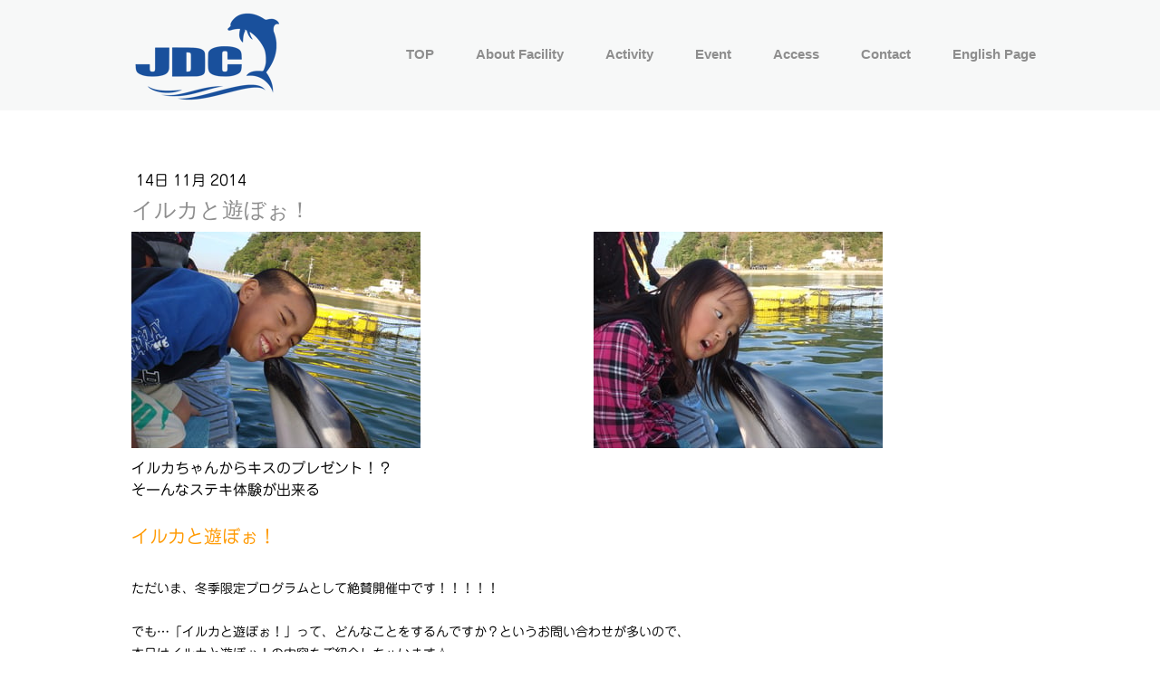

--- FILE ---
content_type: text/html; charset=UTF-8
request_url: https://www.j-dc2.net/2014/11/14/%E3%82%A4%E3%83%AB%E3%82%AB%E3%81%A8%E9%81%8A%E3%81%BC%E3%81%89/
body_size: 13766
content:
<!DOCTYPE html>
<html lang="ja-JP"><head>
    <meta charset="utf-8"/>
    <link rel="dns-prefetch preconnect" href="https://u.jimcdn.com/" crossorigin="anonymous"/>
<link rel="dns-prefetch preconnect" href="https://assets.jimstatic.com/" crossorigin="anonymous"/>
<link rel="dns-prefetch preconnect" href="https://image.jimcdn.com" crossorigin="anonymous"/>
<link rel="dns-prefetch preconnect" href="https://fonts.jimstatic.com" crossorigin="anonymous"/>
<meta name="viewport" content="width=device-width, initial-scale=1"/>
<meta http-equiv="X-UA-Compatible" content="IE=edge"/>
<meta name="description" content=""/>
<meta name="robots" content="index, follow, archive"/>
<meta property="st:section" content=""/>
<meta name="generator" content="Jimdo Creator"/>
<meta name="twitter:title" content="イルカと遊ぼぉ！"/>
<meta name="twitter:description" content="イルカちゃんからキスのプレゼント！？ そーんなステキ体験が出来る イルカと遊ぼぉ！ ただいま、冬季限定プログラムとして絶賛開催中です！！！！！ でも…「イルカと遊ぼぉ！」って、どんなことをするんですか？というお問い合わせが多いので、 本日はイルカと遊ぼぉ！の内容をご紹介しちゃいます☆"/>
<meta name="twitter:card" content="summary_large_image"/>
<meta property="og:url" content="http://www.j-dc2.net/2014/11/14/%E3%82%A4%E3%83%AB%E3%82%AB%E3%81%A8%E9%81%8A%E3%81%BC%E3%81%89/"/>
<meta property="og:title" content="イルカと遊ぼぉ！"/>
<meta property="og:description" content="イルカちゃんからキスのプレゼント！？ そーんなステキ体験が出来る イルカと遊ぼぉ！ ただいま、冬季限定プログラムとして絶賛開催中です！！！！！ でも…「イルカと遊ぼぉ！」って、どんなことをするんですか？というお問い合わせが多いので、 本日はイルカと遊ぼぉ！の内容をご紹介しちゃいます☆"/>
<meta property="og:type" content="article"/>
<meta property="og:locale" content="ja_JP"/>
<meta property="og:site_name" content="日本ドルフィンセンター公式ホームページ"/>
<meta name="twitter:image" content="https://image.jimcdn.com/cdn-cgi/image//app/cms/storage/image/path/se5eeb42ca8952884/image/i1f1a8f73a2a1d9fe/version/1415846338/image.jpg"/>
<meta property="og:image" content="https://image.jimcdn.com/cdn-cgi/image//app/cms/storage/image/path/se5eeb42ca8952884/image/i1f1a8f73a2a1d9fe/version/1415846338/image.jpg"/>
<meta property="og:image:width" content="1820"/>
<meta property="og:image:height" content="1365"/>
<meta property="og:image:secure_url" content="https://image.jimcdn.com/cdn-cgi/image//app/cms/storage/image/path/se5eeb42ca8952884/image/i1f1a8f73a2a1d9fe/version/1415846338/image.jpg"/>
<meta property="article:published_time" content="2014-11-14 11:24:00"/>
<meta property="article:tag" content="プログラム"/><title>イルカと遊ぼぉ！ - 日本ドルフィンセンター公式ホームページ</title>
<link rel="shortcut icon" href="https://u.jimcdn.com/cms/o/se5eeb42ca8952884/img/favicon.png?t=1415090600"/>
    <link rel="alternate" type="application/rss+xml" title="ブログ" href="https://www.j-dc2.net/rss/blog"/>    
<link rel="canonical" href="https://www.j-dc2.net/2014/11/14/イルカと遊ぼぉ/"/>

        <script src="https://assets.jimstatic.com/ckies.js.865e7e29143a563466bd.js"></script>

        <script src="https://assets.jimstatic.com/cookieControl.js.05068c522913fc506a64.js"></script>
    <script>window.CookieControlSet.setToOff();</script>

    <style>html,body{margin:0}.hidden{display:none}.n{padding:5px}#cc-website-title a {text-decoration: none}.cc-m-image-align-1{text-align:left}.cc-m-image-align-2{text-align:right}.cc-m-image-align-3{text-align:center}</style>

        <link href="https://u.jimcdn.com/cms/o/se5eeb42ca8952884/layout/dm_d67aac191ab8f04df10a3cbea3f03f3d/css/layout.css?t=1756559486" rel="stylesheet" type="text/css" id="jimdo_layout_css"/>
<script>     /* <![CDATA[ */     /*!  loadCss [c]2014 @scottjehl, Filament Group, Inc.  Licensed MIT */     window.loadCSS = window.loadCss = function(e,n,t){var r,l=window.document,a=l.createElement("link");if(n)r=n;else{var i=(l.body||l.getElementsByTagName("head")[0]).childNodes;r=i[i.length-1]}var o=l.styleSheets;a.rel="stylesheet",a.href=e,a.media="only x",r.parentNode.insertBefore(a,n?r:r.nextSibling);var d=function(e){for(var n=a.href,t=o.length;t--;)if(o[t].href===n)return e.call(a);setTimeout(function(){d(e)})};return a.onloadcssdefined=d,d(function(){a.media=t||"all"}),a};     window.onloadCSS = function(n,o){n.onload=function(){n.onload=null,o&&o.call(n)},"isApplicationInstalled"in navigator&&"onloadcssdefined"in n&&n.onloadcssdefined(o)}     /* ]]> */ </script>     <script>
// <![CDATA[
onloadCSS(loadCss('https://assets.jimstatic.com/web.css.0732c147b7adfbb7c932a67d78765812.css') , function() {
    this.id = 'jimdo_web_css';
});
// ]]>
</script>
<link href="https://assets.jimstatic.com/web.css.0732c147b7adfbb7c932a67d78765812.css" rel="preload" as="style"/>
<noscript>
<link href="https://assets.jimstatic.com/web.css.0732c147b7adfbb7c932a67d78765812.css" rel="stylesheet"/>
</noscript>
    <script>
    //<![CDATA[
        var jimdoData = {"isTestserver":false,"isLcJimdoCom":false,"isJimdoHelpCenter":false,"isProtectedPage":false,"cstok":"f5bace57cffeaea5ccfcad0e715d15f3d7d17d86","cacheJsKey":"a696674d4c92f468fb8c962458f373cd72fe7ea7","cacheCssKey":"a696674d4c92f468fb8c962458f373cd72fe7ea7","cdnUrl":"https:\/\/assets.jimstatic.com\/","minUrl":"https:\/\/assets.jimstatic.com\/app\/cdn\/min\/file\/","authUrl":"https:\/\/a.jimdo.com\/","webPath":"https:\/\/www.j-dc2.net\/","appUrl":"https:\/\/a.jimdo.com\/","cmsLanguage":"ja_JP","isFreePackage":false,"mobile":false,"isDevkitTemplateUsed":true,"isTemplateResponsive":true,"websiteId":"se5eeb42ca8952884","pageId":2084480473,"packageId":2,"shop":{"deliveryTimeTexts":{"1":"\u304a\u5c4a\u3051\u65e5\u6570\uff1a1~3\u65e5","2":"\u304a\u5c4a\u3051\u65e5\u6570\uff1a3~5\u65e5","3":"\u304a\u5c4a\u3051\u65e5\u6570\uff1a5~8\u65e5"},"checkoutButtonText":"\u8cfc\u5165","isReady":false,"currencyFormat":{"pattern":"\u00a4#,##0","convertedPattern":"$#,##0","symbols":{"GROUPING_SEPARATOR":",","DECIMAL_SEPARATOR":".","CURRENCY_SYMBOL":"\uffe5"}},"currencyLocale":"ja_JP"},"tr":{"gmap":{"searchNotFound":"\u5165\u529b\u3055\u308c\u305f\u4f4f\u6240\u306f\u5b58\u5728\u3057\u306a\u3044\u304b\u3001\u898b\u3064\u3051\u308b\u3053\u3068\u304c\u3067\u304d\u307e\u305b\u3093\u3067\u3057\u305f\u3002","routeNotFound":"\u30eb\u30fc\u30c8\u304c\u8a08\u7b97\u3067\u304d\u307e\u305b\u3093\u3067\u3057\u305f\u3002\u76ee\u7684\u5730\u304c\u9060\u3059\u304e\u308b\u304b\u660e\u78ba\u3067\u306f\u306a\u3044\u53ef\u80fd\u6027\u304c\u3042\u308a\u307e\u3059\u3002"},"shop":{"checkoutSubmit":{"next":"\u6b21\u3078","wait":"\u304a\u5f85\u3061\u304f\u3060\u3055\u3044"},"paypalError":"\u30a8\u30e9\u30fc\u304c\u767a\u751f\u3057\u307e\u3057\u305f\u3002\u518d\u5ea6\u304a\u8a66\u3057\u304f\u3060\u3055\u3044\u3002","cartBar":"\u30b7\u30e7\u30c3\u30d4\u30f3\u30b0\u30ab\u30fc\u30c8\u3092\u78ba\u8a8d","maintenance":"\u7533\u3057\u8a33\u3054\u3056\u3044\u307e\u305b\u3093\u3001\u30e1\u30f3\u30c6\u30ca\u30f3\u30b9\u4e2d\u306e\u305f\u3081\u4e00\u6642\u7684\u306b\u30b7\u30e7\u30c3\u30d7\u304c\u5229\u7528\u3067\u304d\u307e\u305b\u3093\u3002\u3054\u8ff7\u60d1\u3092\u304a\u304b\u3051\u3057\u7533\u3057\u8a33\u3054\u3056\u3044\u307e\u305b\u3093\u304c\u3001\u304a\u6642\u9593\u3092\u3042\u3051\u3066\u518d\u5ea6\u304a\u8a66\u3057\u304f\u3060\u3055\u3044\u3002","addToCartOverlay":{"productInsertedText":"\u30ab\u30fc\u30c8\u306b\u5546\u54c1\u304c\u8ffd\u52a0\u3055\u308c\u307e\u3057\u305f","continueShoppingText":"\u8cb7\u3044\u7269\u3092\u7d9a\u3051\u308b","reloadPageText":"\u66f4\u65b0"},"notReadyText":"\u3053\u3061\u3089\u306e\u30b7\u30e7\u30c3\u30d7\u306f\u73fe\u5728\u6e96\u5099\u4e2d\u306e\u305f\u3081\u3054\u5229\u7528\u3044\u305f\u3060\u3051\u307e\u305b\u3093\u3002\u30b7\u30e7\u30c3\u30d7\u30aa\u30fc\u30ca\u30fc\u306f\u4ee5\u4e0b\u3092\u3054\u78ba\u8a8d\u304f\u3060\u3055\u3044\u3002https:\/\/help.jimdo.com\/hc\/ja\/articles\/115005521583","numLeftText":"\u73fe\u5728\u3053\u306e\u5546\u54c1\u306f {:num} \u307e\u3067\u8cfc\u5165\u3067\u304d\u307e\u3059\u3002","oneLeftText":"\u3053\u306e\u5546\u54c1\u306e\u5728\u5eab\u306f\u6b8b\u308a1\u70b9\u3067\u3059"},"common":{"timeout":"\u30a8\u30e9\u30fc\u304c\u767a\u751f\u3044\u305f\u3057\u307e\u3057\u305f\u3002\u5f8c\u307b\u3069\u518d\u5b9f\u884c\u3057\u3066\u304f\u3060\u3055\u3044\u3002"},"form":{"badRequest":"\u30a8\u30e9\u30fc\u304c\u767a\u751f\u3057\u307e\u3057\u305f\u3002\u5f8c\u307b\u3069\u6539\u3081\u3066\u304a\u8a66\u3057\u304f\u3060\u3055\u3044\u3002"}},"jQuery":"jimdoGen002","isJimdoMobileApp":false,"bgConfig":{"id":90982473,"type":"picture","options":{"fixed":true},"images":[{"id":7414049373,"url":"https:\/\/image.jimcdn.com\/cdn-cgi\/image\/\/app\/cms\/storage\/image\/path\/se5eeb42ca8952884\/backgroundarea\/i39184f6cd63762a1\/version\/1658631337\/image.jpg","altText":"","focalPointX":47.0859375,"focalPointY":67.22274436090225435691536404192447662353515625}]},"bgFullscreen":null,"responsiveBreakpointLandscape":767,"responsiveBreakpointPortrait":480,"copyableHeadlineLinks":false,"tocGeneration":false,"googlemapsConsoleKey":false,"loggingForAnalytics":false,"loggingForPredefinedPages":false,"isFacebookPixelIdEnabled":false,"userAccountId":"ceb176ff-7d04-4bb0-a90f-ce28366eb799","dmp":{"typesquareFontApiKey":"4L6CCYWjET8%3D","typesquareFontApiScriptUrl":"\/\/code.typesquare.com\/static\/4L6CCYWjET8%253D\/ts105.js","typesquareFontsAvailable":true}};
    // ]]>
</script>

     <script> (function(window) { 'use strict'; var regBuff = window.__regModuleBuffer = []; var regModuleBuffer = function() { var args = [].slice.call(arguments); regBuff.push(args); }; if (!window.regModule) { window.regModule = regModuleBuffer; } })(window); </script>
    <script src="https://assets.jimstatic.com/web.js.9116b46b92b1358798e9.js" async="true"></script>
    <script src="https://assets.jimstatic.com/at.js.4414d972ea768b46a7c9.js"></script>
<meta name="google-site-verification" content="SESkBrfwqq8AAVVBIZajEbq2XO0mcnRAHdwmO3ogBN4"/>
    

</head>

<body class="body cc-page cc-page-blog j-m-gallery-styles j-m-video-styles j-m-hr-styles j-m-header-styles j-m-text-styles j-m-emotionheader-styles j-m-htmlCode-styles j-m-rss-styles j-m-form-styles-disabled j-m-table-styles j-m-textWithImage-styles j-m-downloadDocument-styles j-m-imageSubtitle-styles j-m-flickr-styles j-m-googlemaps-styles j-m-blogSelection-styles-disabled j-m-comment-styles-disabled j-m-jimdo-styles j-m-profile-styles j-m-guestbook-styles j-m-promotion-styles j-m-twitter-styles j-m-hgrid-styles j-m-shoppingcart-styles j-m-catalog-styles j-m-product-styles-disabled j-m-facebook-styles j-m-sharebuttons-styles j-m-formnew-styles-disabled j-m-callToAction-styles j-m-turbo-styles j-m-spacing-styles j-m-googleplus-styles j-m-dummy-styles j-m-search-styles j-m-booking-styles j-m-socialprofiles-styles j-footer-styles cc-pagemode-default cc-content-parent" id="page-2084480473">

<div id="cc-inner" class="cc-content-parent">
  <input type="checkbox" id="jtpl-navigation__checkbox" class="jtpl-navigation__checkbox"/><!-- _main.sass --><div class="jtpl-main cc-content-parent">

    <!-- _background-area.sass -->
    <div class="jtpl-background-area" background-area="fullscreen"></div>
    <!-- END _background-area.sass -->

    <!-- _cart.sass -->
    <div class="jtpl-cart">
      
    </div>
    <!-- END _cart.sass -->

    <!-- _header.sass -->
    <header class="jtpl-header navigation-colors"><div class="jtpl-topbar-section navigation-vertical-alignment">
        <div class="jtpl-logo">
          <div id="cc-website-logo" class="cc-single-module-element"><div id="cc-m-10908772973" class="j-module n j-imageSubtitle"><div class="cc-m-image-container"><figure class="cc-imagewrapper cc-m-image-align-1">
<a href="https://www.j-dc2.net/" target="_self"><img srcset="https://image.jimcdn.com/cdn-cgi/image/width=168%2Cheight=10000%2Cfit=contain%2Cformat=png%2C/app/cms/storage/image/path/se5eeb42ca8952884/image/i1e001e2ac27f94b7/version/1545975779/image.png 168w, https://image.jimcdn.com/cdn-cgi/image/width=320%2Cheight=10000%2Cfit=contain%2Cformat=png%2C/app/cms/storage/image/path/se5eeb42ca8952884/image/i1e001e2ac27f94b7/version/1545975779/image.png 320w, https://image.jimcdn.com/cdn-cgi/image/width=336%2Cheight=10000%2Cfit=contain%2Cformat=png%2C/app/cms/storage/image/path/se5eeb42ca8952884/image/i1e001e2ac27f94b7/version/1545975779/image.png 336w" sizes="(min-width: 168px) 168px, 100vw" id="cc-m-imagesubtitle-image-10908772973" src="https://image.jimcdn.com/cdn-cgi/image/width=168%2Cheight=10000%2Cfit=contain%2Cformat=png%2C/app/cms/storage/image/path/se5eeb42ca8952884/image/i1e001e2ac27f94b7/version/1545975779/image.png" alt="日本ドルフィンセンター公式ホームページ" class="" data-src-width="1110" data-src-height="679" data-src="https://image.jimcdn.com/cdn-cgi/image/width=168%2Cheight=10000%2Cfit=contain%2Cformat=png%2C/app/cms/storage/image/path/se5eeb42ca8952884/image/i1e001e2ac27f94b7/version/1545975779/image.png" data-image-id="7212991473"/></a>    

</figure>
</div>
<div class="cc-clear"></div>
<script id="cc-m-reg-10908772973">// <![CDATA[

    window.regModule("module_imageSubtitle", {"data":{"imageExists":true,"hyperlink":"","hyperlink_target":"","hyperlinkAsString":"","pinterest":"0","id":10908772973,"widthEqualsContent":"0","resizeWidth":"168","resizeHeight":103},"id":10908772973});
// ]]>
</script></div></div>
        </div>

        <!-- _navigation.sass -->
        <div class="jtpl-navigation">
          <nav><div data-container="navigation"><div class="j-nav-variant-nested"><ul class="cc-nav-level-0 j-nav-level-0"><li id="cc-nav-view-896546973" class="jmd-nav__list-item-0 j-nav-has-children"><a href="/" data-link-title="TOP">TOP</a><span data-navi-toggle="cc-nav-view-896546973" class="jmd-nav__toggle-button"></span></li><li id="cc-nav-view-896812173" class="jmd-nav__list-item-0 j-nav-has-children"><a href="/facility/" data-link-title="About Facility">About Facility</a><span data-navi-toggle="cc-nav-view-896812173" class="jmd-nav__toggle-button"></span></li><li id="cc-nav-view-896547273" class="jmd-nav__list-item-0 j-nav-has-children"><a href="/activity/" data-link-title="Activity">Activity</a><span data-navi-toggle="cc-nav-view-896547273" class="jmd-nav__toggle-button"></span></li><li id="cc-nav-view-896634673" class="jmd-nav__list-item-0 j-nav-has-children"><a href="/event/" data-link-title="Event">Event</a><span data-navi-toggle="cc-nav-view-896634673" class="jmd-nav__toggle-button"></span></li><li id="cc-nav-view-896634773" class="jmd-nav__list-item-0 j-nav-has-children"><a href="/access/" data-link-title="Access">Access</a><span data-navi-toggle="cc-nav-view-896634773" class="jmd-nav__toggle-button"></span></li><li id="cc-nav-view-896547873" class="jmd-nav__list-item-0 j-nav-has-children"><a href="/contact/" data-link-title="Contact">Contact</a><span data-navi-toggle="cc-nav-view-896547873" class="jmd-nav__toggle-button"></span></li><li id="cc-nav-view-2195564273" class="jmd-nav__list-item-0"><a href="/english-page/" data-link-title="English Page">English Page</a></li></ul></div></div>
          </nav>
</div>
        <!-- END _navigation.sass -->

        <!-- _mobile-navigation.sass -->
        <label for="jtpl-navigation__checkbox" class="jtpl-navigation__label navigation-colors__menu-icon">
          <span class="jtpl-navigation__borders navigation-colors__menu-icon"></span>
        </label>
        <div class="jtpl-mobile-navigation navigation-colors">
          <div data-container="navigation"><div class="j-nav-variant-nested"><ul class="cc-nav-level-0 j-nav-level-0"><li id="cc-nav-view-896546973" class="jmd-nav__list-item-0 j-nav-has-children"><a href="/" data-link-title="TOP">TOP</a><span data-navi-toggle="cc-nav-view-896546973" class="jmd-nav__toggle-button"></span><ul class="cc-nav-level-1 j-nav-level-1"><li id="cc-nav-view-896547073" class="jmd-nav__list-item-1 j-nav-has-children"><a href="/about-us/" data-link-title="日本ドルフィンセンターについて">日本ドルフィンセンターについて</a><span data-navi-toggle="cc-nav-view-896547073" class="jmd-nav__toggle-button"></span><ul class="cc-nav-level-2 j-nav-level-2"><li id="cc-nav-view-2210790373" class="jmd-nav__list-item-2"><a href="/about-us/調査-研究/" data-link-title="調査・研究">調査・研究</a></li><li id="cc-nav-view-896870873" class="jmd-nav__list-item-2"><a href="/about-us/採用情報/" data-link-title="採用情報">採用情報</a></li><li id="cc-nav-view-896870773" class="jmd-nav__list-item-2"><a href="/about-us/体験実習について/" data-link-title="体験実習について">体験実習について</a></li><li id="cc-nav-view-897441873" class="jmd-nav__list-item-2"><a href="/about-us/関連施設-リンク/" data-link-title="関連施設 リンク">関連施設 リンク</a></li></ul></li><li id="cc-nav-view-2202024873" class="jmd-nav__list-item-1 j-nav-has-children"><a href="/top/過去のお知らせ/" data-link-title="過去のお知らせ">過去のお知らせ</a><span data-navi-toggle="cc-nav-view-2202024873" class="jmd-nav__toggle-button"></span><ul class="cc-nav-level-2 j-nav-level-2"><li id="cc-nav-view-2186140573" class="jmd-nav__list-item-2"><a href="/top/過去のお知らせ/test/" data-link-title="test">test</a></li><li id="cc-nav-view-2241765673" class="jmd-nav__list-item-2"><a href="/top/過去のお知らせ/過去のお知らせ-2022年以前/" data-link-title="過去のお知らせ　2022年以前">過去のお知らせ　2022年以前</a></li></ul></li></ul></li><li id="cc-nav-view-896812173" class="jmd-nav__list-item-0 j-nav-has-children"><a href="/facility/" data-link-title="About Facility">About Facility</a><span data-navi-toggle="cc-nav-view-896812173" class="jmd-nav__toggle-button"></span><ul class="cc-nav-level-1 j-nav-level-1"><li id="cc-nav-view-896870573" class="jmd-nav__list-item-1 j-nav-has-children"><a href="/support-member/" data-link-title="サポート会員について">サポート会員について</a><span data-navi-toggle="cc-nav-view-896870573" class="jmd-nav__toggle-button"></span><ul class="cc-nav-level-2 j-nav-level-2"><li id="cc-nav-view-2203933773" class="jmd-nav__list-item-2"><a href="/support-member/member/" data-link-title="member">member</a></li></ul></li><li id="cc-nav-view-2242797873" class="jmd-nav__list-item-1"><a href="/facility/共通アプリ/" data-link-title="共通アプリ">共通アプリ</a></li></ul></li><li id="cc-nav-view-896547273" class="jmd-nav__list-item-0 j-nav-has-children"><a href="/activity/" data-link-title="Activity">Activity</a><span data-navi-toggle="cc-nav-view-896547273" class="jmd-nav__toggle-button"></span><ul class="cc-nav-level-1 j-nav-level-1"><li id="cc-nav-view-897591573" class="jmd-nav__list-item-1 j-nav-has-children"><a href="/activity/イルカプログラム予約/" data-link-title="イルカプログラム予約">イルカプログラム予約</a><span data-navi-toggle="cc-nav-view-897591573" class="jmd-nav__toggle-button"></span><ul class="cc-nav-level-2 j-nav-level-2"><li id="cc-nav-view-897420473" class="jmd-nav__list-item-2"><a href="/activity/イルカプログラム予約/取り扱いクレジットカード一覧/" data-link-title="取り扱いクレジットカード一覧">取り扱いクレジットカード一覧</a></li></ul></li><li id="cc-nav-view-896870673" class="jmd-nav__list-item-1 j-nav-has-children"><a href="/program/therapy/" data-link-title="ドルフィンセラピー活動">ドルフィンセラピー活動</a><span data-navi-toggle="cc-nav-view-896870673" class="jmd-nav__toggle-button"></span><ul class="cc-nav-level-2 j-nav-level-2"><li id="cc-nav-view-2204647473" class="jmd-nav__list-item-2"><a href="/program/therapy/イルカ触れ合い特別活動/" data-link-title="イルカ触れ合い特別活動">イルカ触れ合い特別活動</a></li></ul></li></ul></li><li id="cc-nav-view-896634673" class="jmd-nav__list-item-0 j-nav-has-children"><a href="/event/" data-link-title="Event">Event</a><span data-navi-toggle="cc-nav-view-896634673" class="jmd-nav__toggle-button"></span><ul class="cc-nav-level-1 j-nav-level-1"><li id="cc-nav-view-2213741673" class="jmd-nav__list-item-1"><a href="/event/campaign/" data-link-title="さぬき市応援キャンペーン">さぬき市応援キャンペーン</a></li><li id="cc-nav-view-2229319373" class="jmd-nav__list-item-1"><a href="/event/さぬき市のふるさと納税/" data-link-title="さぬき市のふるさと納税">さぬき市のふるさと納税</a></li><li id="cc-nav-view-2222883073" class="jmd-nav__list-item-1"><a href="/event/クラウドファンディング2023/" data-link-title="クラウドファンディング2023">クラウドファンディング2023</a></li><li id="cc-nav-view-2089180373" class="jmd-nav__list-item-1"><a href="/event/クラウドファンディング/" data-link-title="クラウドファンディング">クラウドファンディング</a></li></ul></li><li id="cc-nav-view-896634773" class="jmd-nav__list-item-0 j-nav-has-children"><a href="/access/" data-link-title="Access">Access</a><span data-navi-toggle="cc-nav-view-896634773" class="jmd-nav__toggle-button"></span><ul class="cc-nav-level-1 j-nav-level-1"><li id="cc-nav-view-896547373" class="jmd-nav__list-item-1"><a href="/access/周辺情報-遊ぶ-食べる/" data-link-title="周辺情報 遊ぶ　食べる">周辺情報 遊ぶ　食べる</a></li><li id="cc-nav-view-896636073" class="jmd-nav__list-item-1"><a href="/access/周辺情報-泊まる/" data-link-title="周辺情報 泊まる">周辺情報 泊まる</a></li><li id="cc-nav-view-896636173" class="jmd-nav__list-item-1"><a href="/access/香川県観光情報/" data-link-title="香川県観光情報">香川県観光情報</a></li></ul></li><li id="cc-nav-view-896547873" class="jmd-nav__list-item-0 j-nav-has-children"><a href="/contact/" data-link-title="Contact">Contact</a><span data-navi-toggle="cc-nav-view-896547873" class="jmd-nav__toggle-button"></span><ul class="cc-nav-level-1 j-nav-level-1"><li id="cc-nav-view-896547673" class="jmd-nav__list-item-1 j-nav-has-children"><a href="/contact/faq-よくある質問/" data-link-title="FAQ よくある質問">FAQ よくある質問</a><span data-navi-toggle="cc-nav-view-896547673" class="jmd-nav__toggle-button"></span><ul class="cc-nav-level-2 j-nav-level-2"><li id="cc-nav-view-897430073" class="jmd-nav__list-item-2"><a href="/contact/faq-よくある質問/ご見学/" data-link-title="ご見学">ご見学</a></li><li id="cc-nav-view-897430173" class="jmd-nav__list-item-2"><a href="/contact/faq-よくある質問/プログラム-ご予約/" data-link-title="プログラム・ご予約">プログラム・ご予約</a></li><li id="cc-nav-view-897430273" class="jmd-nav__list-item-2"><a href="/contact/faq-よくある質問/その他/" data-link-title="その他">その他</a></li></ul></li><li id="cc-nav-view-897737673" class="jmd-nav__list-item-1 j-nav-has-children"><a href="/contact/スタッフブログ/" data-link-title="スタッフブログ">スタッフブログ</a><span data-navi-toggle="cc-nav-view-897737673" class="jmd-nav__toggle-button"></span><ul class="cc-nav-level-2 j-nav-level-2"><li id="cc-nav-view-899579073" class="jmd-nav__list-item-2"><a href="/contact/スタッフブログ/プログラム/" data-link-title="プログラム">プログラム</a></li><li id="cc-nav-view-899578873" class="jmd-nav__list-item-2"><a href="/contact/スタッフブログ/イルカ/" data-link-title="イルカ">イルカ</a></li><li id="cc-nav-view-899578773" class="jmd-nav__list-item-2"><a href="/contact/スタッフブログ/お知らせ/" data-link-title="お知らせ">お知らせ</a></li><li id="cc-nav-view-899578973" class="jmd-nav__list-item-2"><a href="/contact/スタッフブログ/イベント/" data-link-title="イベント">イベント</a></li></ul></li><li id="cc-nav-view-2145854273" class="jmd-nav__list-item-1"><a href="/contact/line/" data-link-title="LINE">LINE</a></li></ul></li><li id="cc-nav-view-2195564273" class="jmd-nav__list-item-0"><a href="/english-page/" data-link-title="English Page">English Page</a></li></ul></div></div>
        </div>
        <!-- END _mobile-navigation.sass -->

      </div>

    </header><!-- END _header.sass --><!-- _subnavigation.sass --><nav class="jtpl-subnavigation subnavigation-colors"><div class="jtpl-subnavigation__inner-nav2 navigation-alignment">
        <div data-container="navigation"><div class="j-nav-variant-nested"></div></div>
      </div>
      <div class="jtpl-subnavigation__inner-nav3 navigation-alignment">
        <div data-container="navigation"><div class="j-nav-variant-nested"></div></div>
      </div>
    </nav><!-- END _subnavigation.sass --><!-- _title.sass --><div class="jtpl-title" data-features="boxed" background-area="stripe" background-area-default="">
      <div id="cc-website-title" class="cc-single-module-element"><div id="cc-m-10328870473" class="j-module n j-header"><a href="https://www.j-dc2.net/"><span class="cc-within-single-module-element j-website-title-content" id="cc-m-header-10328870473">さぬきの豊かな里海 <br/>さぁイルカと遊ぼう</span></a></div></div>
    </div>
    <!-- END _title.sass -->

    <!-- _section.sass -->
    <div class="jtpl-section cc-content-parent">

      <div class="jtpl-content content-options cc-content-parent">
        <div class="jtpl-content__inner content-padding cc-content-parent">
          <div class="jtpl-breadcrumb breadcrumb-options">
            <div data-container="navigation"><div class="j-nav-variant-breadcrumb"><ol/></div></div>
          </div>
          <div id="content_area" data-container="content"><div id="content_start"></div>
        <article class="j-blog"><div class="n j-blog-meta j-blog-post--header">
    <div class="j-text j-module n">
                <span class="j-text j-blog-post--date">
            14日 11月 2014        </span>
    </div>
    <h1 class="j-blog-header j-blog-headline j-blog-post--headline">イルカと遊ぼぉ！</h1>
</div>
<div class="post j-blog-content">
        <div id="cc-matrix-2843030273"><div id="cc-m-10324481773" class="j-module n j-hgrid ">    <div class="cc-m-hgrid-column" style="width: 49%;">
        <div id="cc-matrix-2843030773"><div id="cc-m-10324481873" class="j-module n j-imageSubtitle "><figure class="cc-imagewrapper cc-m-image-align-1 cc-m-width-maxed">
<img srcset="https://image.jimcdn.com/cdn-cgi/image/width=319%2Cheight=10000%2Cfit=contain%2Cformat=jpg%2C/app/cms/storage/image/path/se5eeb42ca8952884/image/i1f1a8f73a2a1d9fe/version/1415846338/image.jpg 319w, https://image.jimcdn.com/cdn-cgi/image/width=320%2Cheight=10000%2Cfit=contain%2Cformat=jpg%2C/app/cms/storage/image/path/se5eeb42ca8952884/image/i1f1a8f73a2a1d9fe/version/1415846338/image.jpg 320w, https://image.jimcdn.com/cdn-cgi/image/width=638%2Cheight=10000%2Cfit=contain%2Cformat=jpg%2C/app/cms/storage/image/path/se5eeb42ca8952884/image/i1f1a8f73a2a1d9fe/version/1415846338/image.jpg 638w" sizes="(min-width: 319px) 319px, 100vw" id="cc-m-imagesubtitle-image-10324481873" src="https://image.jimcdn.com/cdn-cgi/image/width=319%2Cheight=10000%2Cfit=contain%2Cformat=jpg%2C/app/cms/storage/image/path/se5eeb42ca8952884/image/i1f1a8f73a2a1d9fe/version/1415846338/image.jpg" alt="" class="" data-src-width="1820" data-src-height="1365" data-src="https://image.jimcdn.com/cdn-cgi/image/width=319%2Cheight=10000%2Cfit=contain%2Cformat=jpg%2C/app/cms/storage/image/path/se5eeb42ca8952884/image/i1f1a8f73a2a1d9fe/version/1415846338/image.jpg" data-image-id="6974508673"/>    

</figure>

<div class="cc-clear"></div>
<script id="cc-m-reg-10324481873">// <![CDATA[

    window.regModule("module_imageSubtitle", {"data":{"imageExists":true,"hyperlink":"","hyperlink_target":"","hyperlinkAsString":"","pinterest":"0","id":10324481873,"widthEqualsContent":"1","resizeWidth":"319","resizeHeight":240},"id":10324481873});
// ]]>
</script></div></div>    </div>
            <div class="cc-m-hgrid-separator" data-display="cms-only"><div></div></div>
        <div class="cc-m-hgrid-column last" style="width: 49%;">
        <div id="cc-matrix-2843030873"><div id="cc-m-10324483073" class="j-module n j-imageSubtitle "><figure class="cc-imagewrapper cc-m-image-align-1 cc-m-width-maxed">
<img srcset="https://image.jimcdn.com/cdn-cgi/image/width=319%2Cheight=10000%2Cfit=contain%2Cformat=jpg%2C/app/cms/storage/image/path/se5eeb42ca8952884/image/i325d413a55a59fb3/version/1415846551/image.jpg 319w, https://image.jimcdn.com/cdn-cgi/image/width=320%2Cheight=10000%2Cfit=contain%2Cformat=jpg%2C/app/cms/storage/image/path/se5eeb42ca8952884/image/i325d413a55a59fb3/version/1415846551/image.jpg 320w, https://image.jimcdn.com/cdn-cgi/image/width=638%2Cheight=10000%2Cfit=contain%2Cformat=jpg%2C/app/cms/storage/image/path/se5eeb42ca8952884/image/i325d413a55a59fb3/version/1415846551/image.jpg 638w" sizes="(min-width: 319px) 319px, 100vw" id="cc-m-imagesubtitle-image-10324483073" src="https://image.jimcdn.com/cdn-cgi/image/width=319%2Cheight=10000%2Cfit=contain%2Cformat=jpg%2C/app/cms/storage/image/path/se5eeb42ca8952884/image/i325d413a55a59fb3/version/1415846551/image.jpg" alt="" class="" data-src-width="1820" data-src-height="1365" data-src="https://image.jimcdn.com/cdn-cgi/image/width=319%2Cheight=10000%2Cfit=contain%2Cformat=jpg%2C/app/cms/storage/image/path/se5eeb42ca8952884/image/i325d413a55a59fb3/version/1415846551/image.jpg" data-image-id="6974509073"/>    

</figure>

<div class="cc-clear"></div>
<script id="cc-m-reg-10324483073">// <![CDATA[

    window.regModule("module_imageSubtitle", {"data":{"imageExists":true,"hyperlink":"","hyperlink_target":"","hyperlinkAsString":"","pinterest":"0","id":10324483073,"widthEqualsContent":"1","resizeWidth":"319","resizeHeight":240},"id":10324483073});
// ]]>
</script></div></div>    </div>
    
<div class="cc-m-hgrid-overlay" data-display="cms-only"></div>

<br class="cc-clear"/>

</div><div id="cc-m-10324787673" class="j-module n j-text "><p>
    イルカちゃんからキスのプレゼント！？<br/>
</p>

<p>
    そーんなステキ体験が出来る<br data-mce-bogus="1"/>
</p>

<p>
    <br data-mce-bogus="1"/>
</p>

<p>
    <span style="color: hsl(36, 100%, 50%); font-size: 20px;" data-mce-style="color: hsl(36, 100%, 50%); font-size: 20px;">イルカと遊ぼぉ！</span><br data-mce-bogus="1"/>
</p>

<p>
    <span style="color: hsl(36, 100%, 50%); font-size: 20px;" data-mce-style="color: hsl(36, 100%, 50%); font-size: 20px;"><br data-mce-bogus="1"/></span><span style="font-size: 14px;">ただいま、冬季限定プログラムとして絶賛開催中です！！！！！<br data-mce-bogus="1"/></span>
</p>

<p>
    <span style="font-size: 14px;"><br data-mce-bogus="1"/></span>
</p>

<p>
    <span style="font-size: 14px;">でも…「イルカと遊ぼぉ！」って、どんなことをするんですか？というお問い合わせが多いので、<br data-mce-bogus="1"/></span>
</p>

<p>
    <span style="font-size: 14px;">本日はイルカと遊ぼぉ！の内容をご紹介しちゃいます☆<br data-mce-bogus="1"/></span>
</p>

<p>
    <span style="font-size: 14px;"><br data-mce-bogus="1"/></span>
</p>

<p>
    <span style="font-size: 14px;"><br data-mce-bogus="1"/></span>
</p></div><div id="cc-m-10324787973" class="j-module n j-hgrid ">    <div class="cc-m-hgrid-column" style="width: 49%;">
        <div id="cc-matrix-2843090273"><div id="cc-m-10324788073" class="j-module n j-text "><p>
    イルカと遊ぼぉ！は、簡単に言えば<br/>
</p>

<p>
    おもちゃを使ったり、<br data-mce-bogus="1"/>
</p>

<p>
    エサをあげたり、<br data-mce-bogus="1"/>
</p>

<p>
    サインを出したり・・・と、<br data-mce-bogus="1"/>
</p>

<p>
    <br data-mce-bogus="1"/>
</p>

<p>
    イルカくんと
</p>

<p>
    <span style="color: hsl(0, 100%, 50%); font-size: 20px;" data-mce-style="color: hsl(0, 100%, 50%); font-size: 20px;">たーーーーくさん遊ぶ</span>
</p>

<p>
    プログラムです！
</p>

<p>
     <br/>
</p>

<p>
    <br data-mce-bogus="1"/>
</p>

<p>
    <br data-mce-bogus="1"/>
</p>

<p>
     <br/>
</p>

<p>
    まずはイルカ君にご挨拶。
</p>

<p>
     <br/>
</p>

<p>
     <br/>
</p></div></div>    </div>
            <div class="cc-m-hgrid-separator" data-display="cms-only"><div></div></div>
        <div class="cc-m-hgrid-column last" style="width: 49%;">
        <div id="cc-matrix-2843090373"><div id="cc-m-10324791673" class="j-module n j-gallery "><div class="cc-m-gallery-container ccgalerie clearover" id="cc-m-gallery-10324791673">
            <div class="thumb_sq1" id="gallery_thumb_6974643873" style="width:218px; height:218px;">
            <div>
                
                <a rel="lightbox[10324791673]" href="javascript:" data-href="https://image.jimcdn.com/cdn-cgi/image//app/cms/storage/image/path/se5eeb42ca8952884/image/i6654f8f8de53a667/version/1416012955/image.jpg" data-title=""><img src="https://image.jimcdn.com/cdn-cgi/image/width=210%2Cheight=210%2Cfit=crop%2Cformat=jpg%2C/app/cms/storage/image/path/se5eeb42ca8952884/image/i6654f8f8de53a667/version/1416012955/image.jpg" data-orig-width="1706" data-orig-height="1280" alt="" data-subtitle=""/></a>            </div>
        </div>
            <div class="thumb_sq1" id="gallery_thumb_6974643973" style="width:218px; height:218px;">
            <div>
                
                <a rel="lightbox[10324791673]" href="javascript:" data-href="https://image.jimcdn.com/cdn-cgi/image//app/cms/storage/image/path/se5eeb42ca8952884/image/i8347d007399d34bb/version/1416012955/image.jpg" data-title=""><img src="https://image.jimcdn.com/cdn-cgi/image/width=210%2Cheight=210%2Cfit=crop%2Cformat=jpg%2C/app/cms/storage/image/path/se5eeb42ca8952884/image/i8347d007399d34bb/version/1416012955/image.jpg" data-orig-width="1706" data-orig-height="1280" alt="" data-subtitle=""/></a>            </div>
        </div>
    </div>
<script id="cc-m-reg-10324791673">// <![CDATA[

    window.regModule("module_gallery", {"view":"1","countImages":2,"variant":"default","selector":"#cc-m-gallery-10324791673","imageCount":2,"enlargeable":"1","multiUpload":true,"autostart":1,"pause":"4","showSliderThumbnails":1,"coolSize":"2","coolPadding":"3","stackCount":"3","stackPadding":"3","options":{"pinterest":"0"},"id":10324791673});
// ]]>
</script></div></div>    </div>
    
<div class="cc-m-hgrid-overlay" data-display="cms-only"></div>

<br class="cc-clear"/>

</div><div id="cc-m-10324791373" class="j-module n j-text "><p>
    そしたら、さっそくおもちゃで遊んでみよう！<br/>
</p>

<p>
    <br data-mce-bogus="1"/>
</p>

<p>
    わっかを投げたら、持ってきてくれるかな？？<br data-mce-bogus="1"/>
</p>

<p>
    <br data-mce-bogus="1"/>
</p></div><div id="cc-m-10324791573" class="j-module n j-gallery "><div class="cc-m-gallery-container ccgalerie clearover" id="cc-m-gallery-10324791573">
            <div class="thumb_sq1" id="gallery_thumb_6974643673" style="width:218px; height:218px;">
            <div>
                
                <a rel="lightbox[10324791573]" href="javascript:" data-href="https://image.jimcdn.com/cdn-cgi/image//app/cms/storage/image/path/se5eeb42ca8952884/image/i15fed590a3113cff/version/1416013351/image.jpg" data-title=""><img src="https://image.jimcdn.com/cdn-cgi/image/width=210%2Cheight=210%2Cfit=crop%2Cformat=jpg%2C/app/cms/storage/image/path/se5eeb42ca8952884/image/i15fed590a3113cff/version/1416013351/image.jpg" data-orig-width="1706" data-orig-height="1280" alt="" data-subtitle=""/></a>            </div>
        </div>
            <div class="thumb_sq1" id="gallery_thumb_6974643573" style="width:218px; height:218px;">
            <div>
                
                <a rel="lightbox[10324791573]" href="javascript:" data-href="https://image.jimcdn.com/cdn-cgi/image//app/cms/storage/image/path/se5eeb42ca8952884/image/ied09185e6dcd26ca/version/1416013351/image.jpg" data-title=""><img src="https://image.jimcdn.com/cdn-cgi/image/width=210%2Cheight=210%2Cfit=crop%2Cformat=jpg%2C/app/cms/storage/image/path/se5eeb42ca8952884/image/ied09185e6dcd26ca/version/1416013351/image.jpg" data-orig-width="1706" data-orig-height="1280" alt="" data-subtitle=""/></a>            </div>
        </div>
            <div class="thumb_sq1" id="gallery_thumb_6974643773" style="width:218px; height:218px;">
            <div>
                
                <a rel="lightbox[10324791573]" href="javascript:" data-href="https://image.jimcdn.com/cdn-cgi/image//app/cms/storage/image/path/se5eeb42ca8952884/image/i69746edf4e5fa2ae/version/1416013351/image.jpg" data-title=""><img src="https://image.jimcdn.com/cdn-cgi/image/width=210%2Cheight=210%2Cfit=crop%2Cformat=jpg%2C/app/cms/storage/image/path/se5eeb42ca8952884/image/i69746edf4e5fa2ae/version/1416013351/image.jpg" data-orig-width="960" data-orig-height="1280" alt="" data-subtitle=""/></a>            </div>
        </div>
            <div class="thumb_sq1" id="gallery_thumb_6974644373" style="width:218px; height:218px;">
            <div>
                
                <a rel="lightbox[10324791573]" href="javascript:" data-href="https://image.jimcdn.com/cdn-cgi/image//app/cms/storage/image/path/se5eeb42ca8952884/image/i31d18c9b7bb81f0e/version/1416013355/image.jpg" data-title=""><img src="https://image.jimcdn.com/cdn-cgi/image/width=210%2Cheight=210%2Cfit=crop%2Cformat=jpg%2C/app/cms/storage/image/path/se5eeb42ca8952884/image/i31d18c9b7bb81f0e/version/1416013355/image.jpg" data-orig-width="1706" data-orig-height="1280" alt="" data-subtitle=""/></a>            </div>
        </div>
    </div>
<script id="cc-m-reg-10324791573">// <![CDATA[

    window.regModule("module_gallery", {"view":"1","countImages":4,"variant":"default","selector":"#cc-m-gallery-10324791573","imageCount":4,"enlargeable":"1","multiUpload":true,"autostart":1,"pause":"4","showSliderThumbnails":1,"coolSize":"2","coolPadding":"3","stackCount":"3","stackPadding":"3","options":{"pinterest":"0"},"id":10324791573});
// ]]>
</script></div><div id="cc-m-10324791173" class="j-module n j-hgrid ">    <div class="cc-m-hgrid-column" style="width: 49%;">
        <div id="cc-matrix-2843090873"><div id="cc-m-10324792073" class="j-module n j-text "><p>
    <br data-mce-bogus="1"/>
</p>

<p>
    <br data-mce-bogus="1"/>
</p>

<p>
    <br data-mce-bogus="1"/>
</p>

<p>
    <br data-mce-bogus="1"/>
</p>

<p>
    <br data-mce-bogus="1"/>
</p>

<p>
    <br data-mce-bogus="1"/>
</p>

<p>
    浮きのついたおもちゃもお手の物！？<br data-mce-bogus="1"/>
</p>

<p>
    <br data-mce-bogus="1"/>
</p>

<p>
    <br data-mce-bogus="1"/>
</p>

<p>
    <br data-mce-bogus="1"/>
</p>

<p>
    <br data-mce-bogus="1"/>
</p>

<p>
    イルカくんがどうやって持ってきてくれるかにも注目です☆<br data-mce-bogus="1"/>
</p></div></div>    </div>
            <div class="cc-m-hgrid-separator" data-display="cms-only"><div></div></div>
        <div class="cc-m-hgrid-column last" style="width: 49%;">
        <div id="cc-matrix-2843090973"><div id="cc-m-10324792173" class="j-module n j-gallery "><div class="cc-m-gallery-container ccgalerie clearover" id="cc-m-gallery-10324792173">
            <div class="thumb_sq1" id="gallery_thumb_6974644173" style="width:248px; height:248px;">
            <div>
                
                <a rel="lightbox[10324792173]" href="javascript:" data-href="https://image.jimcdn.com/cdn-cgi/image//app/cms/storage/image/path/se5eeb42ca8952884/image/i9b1872fc387f7bad/version/1416013152/image.jpg" data-title=""><img src="https://image.jimcdn.com/cdn-cgi/image/width=240%2Cheight=240%2Cfit=crop%2Cformat=jpg%2C/app/cms/storage/image/path/se5eeb42ca8952884/image/i9b1872fc387f7bad/version/1416013152/image.jpg" data-orig-width="960" data-orig-height="1280" alt="" data-subtitle=""/></a>            </div>
        </div>
            <div class="thumb_sq1" id="gallery_thumb_6974644073" style="width:248px; height:248px;">
            <div>
                
                <a rel="lightbox[10324792173]" href="javascript:" data-href="https://image.jimcdn.com/cdn-cgi/image//app/cms/storage/image/path/se5eeb42ca8952884/image/i70ab8d4ec781b072/version/1416013152/image.jpg" data-title=""><img src="https://image.jimcdn.com/cdn-cgi/image/width=240%2Cheight=240%2Cfit=crop%2Cformat=jpg%2C/app/cms/storage/image/path/se5eeb42ca8952884/image/i70ab8d4ec781b072/version/1416013152/image.jpg" data-orig-width="1706" data-orig-height="1280" alt="" data-subtitle=""/></a>            </div>
        </div>
    </div>
<script id="cc-m-reg-10324792173">// <![CDATA[

    window.regModule("module_gallery", {"view":"1","countImages":2,"variant":"default","selector":"#cc-m-gallery-10324792173","imageCount":2,"enlargeable":"1","multiUpload":true,"autostart":1,"pause":"4","showSliderThumbnails":1,"coolSize":"2","coolPadding":"3","stackCount":"3","stackPadding":"3","options":{"pinterest":"0"},"id":10324792173});
// ]]>
</script></div></div>    </div>
    
<div class="cc-m-hgrid-overlay" data-display="cms-only"></div>

<br class="cc-clear"/>

</div><div id="cc-m-10324792573" class="j-module n j-hgrid ">    <div class="cc-m-hgrid-column" style="width: 49%;">
        <div id="cc-matrix-2843091073"><div id="cc-m-10324792673" class="j-module n j-text "><p>
    <br data-mce-bogus="1"/>
</p>

<p>
    <br data-mce-bogus="1"/>
</p>

<p>
    時にはこんな<br data-mce-bogus="1"/>
</p>

<p>
    <br data-mce-bogus="1"/>
</p>

<p>
    「女子顔」でキメてみたり☆<br data-mce-bogus="1"/>
</p></div></div>    </div>
            <div class="cc-m-hgrid-separator" data-display="cms-only"><div></div></div>
        <div class="cc-m-hgrid-column last" style="width: 49%;">
        <div id="cc-matrix-2843091173"><div id="cc-m-10324792873" class="j-module n j-imageSubtitle "><figure class="cc-imagewrapper cc-m-image-align-1 cc-m-width-maxed">
<img srcset="https://image.jimcdn.com/cdn-cgi/image/width=319%2Cheight=10000%2Cfit=contain%2Cformat=jpg%2C/app/cms/storage/image/path/se5eeb42ca8952884/image/if9fda48768228674/version/1416013470/image.jpg 319w, https://image.jimcdn.com/cdn-cgi/image/width=320%2Cheight=10000%2Cfit=contain%2Cformat=jpg%2C/app/cms/storage/image/path/se5eeb42ca8952884/image/if9fda48768228674/version/1416013470/image.jpg 320w, https://image.jimcdn.com/cdn-cgi/image/width=638%2Cheight=10000%2Cfit=contain%2Cformat=jpg%2C/app/cms/storage/image/path/se5eeb42ca8952884/image/if9fda48768228674/version/1416013470/image.jpg 638w" sizes="(min-width: 319px) 319px, 100vw" id="cc-m-imagesubtitle-image-10324792873" src="https://image.jimcdn.com/cdn-cgi/image/width=319%2Cheight=10000%2Cfit=contain%2Cformat=jpg%2C/app/cms/storage/image/path/se5eeb42ca8952884/image/if9fda48768228674/version/1416013470/image.jpg" alt="" class="" data-src-width="1820" data-src-height="1365" data-src="https://image.jimcdn.com/cdn-cgi/image/width=319%2Cheight=10000%2Cfit=contain%2Cformat=jpg%2C/app/cms/storage/image/path/se5eeb42ca8952884/image/if9fda48768228674/version/1416013470/image.jpg" data-image-id="6974644573"/>    

</figure>

<div class="cc-clear"></div>
<script id="cc-m-reg-10324792873">// <![CDATA[

    window.regModule("module_imageSubtitle", {"data":{"imageExists":true,"hyperlink":"","hyperlink_target":"","hyperlinkAsString":"","pinterest":"0","id":10324792873,"widthEqualsContent":"1","resizeWidth":"319","resizeHeight":240},"id":10324792873});
// ]]>
</script></div></div>    </div>
    
<div class="cc-m-hgrid-overlay" data-display="cms-only"></div>

<br class="cc-clear"/>

</div><div id="cc-m-10324795273" class="j-module n j-hgrid ">    <div class="cc-m-hgrid-column" style="width: 49%;">
        <div id="cc-matrix-2843091673"><div id="cc-m-10324795373" class="j-module n j-text "><p>
    <br/>
</p>

<p>
    <br data-mce-bogus="1"/>
</p>

<p>
    イルカって泳ぐの速いんだね～と<br data-mce-bogus="1"/>
</p>

<p>
    みんなで観察してみたり！<br data-mce-bogus="1"/>
</p>

<p>
    <br data-mce-bogus="1"/>
</p>

<p>
    <br data-mce-bogus="1"/>
</p>

<p>
    <br data-mce-bogus="1"/>
</p></div></div>    </div>
            <div class="cc-m-hgrid-separator" data-display="cms-only"><div></div></div>
        <div class="cc-m-hgrid-column last" style="width: 49%;">
        <div id="cc-matrix-2843091773"><div id="cc-m-10324795473" class="j-module n j-imageSubtitle "><figure class="cc-imagewrapper cc-m-image-align-1 cc-m-width-maxed">
<img srcset="https://image.jimcdn.com/cdn-cgi/image/width=319%2Cheight=10000%2Cfit=contain%2Cformat=jpg%2C/app/cms/storage/image/path/se5eeb42ca8952884/image/i555543f7ccd5d5a0/version/1416015144/image.jpg 319w, https://image.jimcdn.com/cdn-cgi/image/width=320%2Cheight=10000%2Cfit=contain%2Cformat=jpg%2C/app/cms/storage/image/path/se5eeb42ca8952884/image/i555543f7ccd5d5a0/version/1416015144/image.jpg 320w, https://image.jimcdn.com/cdn-cgi/image/width=638%2Cheight=10000%2Cfit=contain%2Cformat=jpg%2C/app/cms/storage/image/path/se5eeb42ca8952884/image/i555543f7ccd5d5a0/version/1416015144/image.jpg 638w" sizes="(min-width: 319px) 319px, 100vw" id="cc-m-imagesubtitle-image-10324795473" src="https://image.jimcdn.com/cdn-cgi/image/width=319%2Cheight=10000%2Cfit=contain%2Cformat=jpg%2C/app/cms/storage/image/path/se5eeb42ca8952884/image/i555543f7ccd5d5a0/version/1416015144/image.jpg" alt="" class="" data-src-width="1820" data-src-height="1365" data-src="https://image.jimcdn.com/cdn-cgi/image/width=319%2Cheight=10000%2Cfit=contain%2Cformat=jpg%2C/app/cms/storage/image/path/se5eeb42ca8952884/image/i555543f7ccd5d5a0/version/1416015144/image.jpg" data-image-id="6974645973"/>    

</figure>

<div class="cc-clear"></div>
<script id="cc-m-reg-10324795473">// <![CDATA[

    window.regModule("module_imageSubtitle", {"data":{"imageExists":true,"hyperlink":"","hyperlink_target":"","hyperlinkAsString":"","pinterest":"0","id":10324795473,"widthEqualsContent":"1","resizeWidth":"319","resizeHeight":240},"id":10324795473});
// ]]>
</script></div></div>    </div>
    
<div class="cc-m-hgrid-overlay" data-display="cms-only"></div>

<br class="cc-clear"/>

</div><div id="cc-m-10324795973" class="j-module n j-hgrid ">    <div class="cc-m-hgrid-column" style="width: 49%;">
        <div id="cc-matrix-2843091873"><div id="cc-m-10324796373" class="j-module n j-text "><p>
    <br/>
</p>

<p>
    <br data-mce-bogus="1"/>
</p>

<p>
    イルカの体って、すべすべ？<br data-mce-bogus="1"/>
</p>

<p>
    やわらかい？？<br data-mce-bogus="1"/>
</p>

<p>
    かたいのかな？？？<br data-mce-bogus="1"/>
</p>

<p>
    <br data-mce-bogus="1"/>
</p>

<p>
    近くで見て、触って体感したり！<br data-mce-bogus="1"/>
</p>

<p>
    <br data-mce-bogus="1"/>
</p>

<p>
    <br data-mce-bogus="1"/>
</p>

<p>
    もちろんゴハン（生魚）もあげられます！<br data-mce-bogus="1"/>
</p>

<p>
    <br data-mce-bogus="1"/>
</p>

<p>
    <br data-mce-bogus="1"/>
</p>

<p>
    <br data-mce-bogus="1"/>
</p></div></div>    </div>
            <div class="cc-m-hgrid-separator" data-display="cms-only"><div></div></div>
        <div class="cc-m-hgrid-column last" style="width: 49%;">
        <div id="cc-matrix-2843091973"><div id="cc-m-10324796173" class="j-module n j-gallery "><div class="cc-m-gallery-container ccgalerie clearover" id="cc-m-gallery-10324796173">
            <div class="thumb_sq1" id="gallery_thumb_6974646573" style="width:248px; height:248px;">
            <div>
                
                <a rel="lightbox[10324796173]" href="javascript:" data-href="https://image.jimcdn.com/cdn-cgi/image//app/cms/storage/image/path/se5eeb42ca8952884/image/i49899f648c846cd5/version/1416015309/image.jpg" data-title=""><img src="https://image.jimcdn.com/cdn-cgi/image/width=240%2Cheight=240%2Cfit=crop%2Cformat=jpg%2C/app/cms/storage/image/path/se5eeb42ca8952884/image/i49899f648c846cd5/version/1416015309/image.jpg" data-orig-width="1706" data-orig-height="1280" alt="" data-subtitle=""/></a>            </div>
        </div>
            <div class="thumb_sq1" id="gallery_thumb_6974646673" style="width:248px; height:248px;">
            <div>
                
                <a rel="lightbox[10324796173]" href="javascript:" data-href="https://image.jimcdn.com/cdn-cgi/image//app/cms/storage/image/path/se5eeb42ca8952884/image/i9323a6408e664773/version/1416015309/image.jpg" data-title=""><img src="https://image.jimcdn.com/cdn-cgi/image/width=240%2Cheight=240%2Cfit=crop%2Cformat=jpg%2C/app/cms/storage/image/path/se5eeb42ca8952884/image/i9323a6408e664773/version/1416015309/image.jpg" data-orig-width="1706" data-orig-height="1280" alt="" data-subtitle=""/></a>            </div>
        </div>
    </div>
<script id="cc-m-reg-10324796173">// <![CDATA[

    window.regModule("module_gallery", {"view":"1","countImages":2,"variant":"default","selector":"#cc-m-gallery-10324796173","imageCount":2,"enlargeable":"1","multiUpload":true,"autostart":1,"pause":"4","showSliderThumbnails":1,"coolSize":"2","coolPadding":"3","stackCount":"3","stackPadding":"3","options":{"pinterest":"0"},"id":10324796173});
// ]]>
</script></div></div>    </div>
    
<div class="cc-m-hgrid-overlay" data-display="cms-only"></div>

<br class="cc-clear"/>

</div><div id="cc-m-10324796673" class="j-module n j-text "><p>
    そしてそして、最後には<br/>
</p>

<p>
    イルカちゃんから　<span style="color: hsl(300, 100%, 50%); font-size: 20px;" data-mce-style="color: hsl(300, 100%, 50%); font-size: 20px;">キスのプレゼント　</span>があるのです♪♪♪<br data-mce-bogus="1"/>
</p>

<p>
    <br data-mce-bogus="1"/>
</p>

<p>
    （↓↓↓　良い写真を撮らねば！！というおかーさんの気合の連写(^.^)<br data-mce-bogus="1"/>
</p>

<p>
    なんともステキなショットで撮れました☆）<br data-mce-bogus="1"/>
</p>

<p>
    <br data-mce-bogus="1"/>
</p></div><div id="cc-m-10324796873" class="j-module n j-gallery "><div class="cc-m-gallery-container ccgalerie clearover" id="cc-m-gallery-10324796873">
            <div class="thumb_sq1" id="gallery_thumb_6974646973" style="width:158px; height:158px;">
            <div>
                
                <a rel="lightbox[10324796873]" href="javascript:" data-href="https://image.jimcdn.com/cdn-cgi/image//app/cms/storage/image/path/se5eeb42ca8952884/image/icd55da80195a100e/version/1416015551/image.jpg" data-title=""><img src="https://image.jimcdn.com/cdn-cgi/image/width=150%2Cheight=150%2Cfit=crop%2Cformat=jpg%2C/app/cms/storage/image/path/se5eeb42ca8952884/image/icd55da80195a100e/version/1416015551/image.jpg" data-orig-width="1706" data-orig-height="1280" alt="" data-subtitle=""/></a>            </div>
        </div>
            <div class="thumb_sq1" id="gallery_thumb_6974647073" style="width:158px; height:158px;">
            <div>
                
                <a rel="lightbox[10324796873]" href="javascript:" data-href="https://image.jimcdn.com/cdn-cgi/image//app/cms/storage/image/path/se5eeb42ca8952884/image/ic3ecab969e5d5565/version/1416015551/image.jpg" data-title=""><img src="https://image.jimcdn.com/cdn-cgi/image/width=150%2Cheight=150%2Cfit=crop%2Cformat=jpg%2C/app/cms/storage/image/path/se5eeb42ca8952884/image/ic3ecab969e5d5565/version/1416015551/image.jpg" data-orig-width="1706" data-orig-height="1280" alt="" data-subtitle=""/></a>            </div>
        </div>
            <div class="thumb_sq1" id="gallery_thumb_6974647173" style="width:158px; height:158px;">
            <div>
                
                <a rel="lightbox[10324796873]" href="javascript:" data-href="https://image.jimcdn.com/cdn-cgi/image//app/cms/storage/image/path/se5eeb42ca8952884/image/ib6d22565f0a323f4/version/1416015551/image.jpg" data-title=""><img src="https://image.jimcdn.com/cdn-cgi/image/width=150%2Cheight=150%2Cfit=crop%2Cformat=jpg%2C/app/cms/storage/image/path/se5eeb42ca8952884/image/ib6d22565f0a323f4/version/1416015551/image.jpg" data-orig-width="1706" data-orig-height="1280" alt="" data-subtitle=""/></a>            </div>
        </div>
            <div class="thumb_sq1" id="gallery_thumb_6974647273" style="width:158px; height:158px;">
            <div>
                
                <a rel="lightbox[10324796873]" href="javascript:" data-href="https://image.jimcdn.com/cdn-cgi/image//app/cms/storage/image/path/se5eeb42ca8952884/image/ifdf89959bf6c54d9/version/1416015551/image.jpg" data-title=""><img src="https://image.jimcdn.com/cdn-cgi/image/width=150%2Cheight=150%2Cfit=crop%2Cformat=jpg%2C/app/cms/storage/image/path/se5eeb42ca8952884/image/ifdf89959bf6c54d9/version/1416015551/image.jpg" data-orig-width="1706" data-orig-height="1280" alt="" data-subtitle=""/></a>            </div>
        </div>
    </div>
<script id="cc-m-reg-10324796873">// <![CDATA[

    window.regModule("module_gallery", {"view":"1","countImages":4,"variant":"default","selector":"#cc-m-gallery-10324796873","imageCount":4,"enlargeable":"1","multiUpload":true,"autostart":1,"pause":"4","showSliderThumbnails":1,"coolSize":"2","coolPadding":"3","stackCount":"3","stackPadding":"3","options":{"pinterest":"0"},"id":10324796873});
// ]]>
</script></div><div id="cc-m-10324796973" class="j-module n j-text "><p>
    <br data-mce-bogus="1"/>
</p>

<p>
    と！いうことで！<br data-mce-bogus="1"/>
</p>

<p>
    冬季限定プログラム　「イルカと遊ぼぉ！」<br data-mce-bogus="1"/>
</p>

<p>
    その楽しさが伝わったでしょうか～？<br data-mce-bogus="1"/>
</p>

<p>
    陸上からイルカと触れ合うことが出来るので、お着替えなく、気軽に体験できます！
</p>

<p>
    寒い時期でも！お子様でも！ご参加可能です！！<br data-mce-bogus="1"/>
</p>

<p>
    みんなで一緒に、イルカとあそびましょー＾ｖ＾<br data-mce-bogus="1"/>
</p>

<p>
    <br data-mce-bogus="1"/>
</p>

<p>
    イルカと遊ぼぉ！<br data-mce-bogus="1"/>
</p>

<p>
    ☆所要時間：約20分<br data-mce-bogus="1"/>
</p>

<p>
    ☆参加条件：4歳以上<br data-mce-bogus="1"/>
</p>

<p>
    ☆料金：大人（中学生以上）3000円、小人（4歳～小学生）2500円<br data-mce-bogus="1"/>
</p>

<p>
    ☆事前予約優先　ご予約は料金がお得な<a title="http://www.j-dc.net/yoyaku/cgi/calendar.cgi" href="http://www.j-dc.net/yoyaku/cgi/calendar.cgi" target="_blank" data-mce-href="http://www.j-dc.net/yoyaku/cgi/calendar.cgi">インターネット予約システム</a>からどうぞ。<br data-mce-bogus="1"/>
</p>

<p>
    <br data-mce-bogus="1"/>
</p>

<p>
    <br data-mce-bogus="1"/>
</p>

<p>
    <br data-mce-bogus="1"/>
</p></div></div>
        </div><div class="j-module n j-text j-blog-post--tags-wrapper"><span class="j-blog-post--tags--template" style="display: none;"><span class="j-blog-post--tag">tagPlaceholder</span></span><span class="j-blog-post--tags-label" style="display: inline;">カテゴリ：</span> <span class="j-blog-post--tags-list"><span class="j-blog-post--tag">プログラム</span></span></div></article>
        </div>
        </div>
      </div>

      <div class="jtpl-sidebar sidebar-options">
        <div class="jtpl-sidebar__inner">
          <div data-container="sidebar"><div id="cc-matrix-1100746173"><div id="cc-m-11131132473" class="j-module n j-htmlCode "><script src="//www.powr.io/powr.js?external-type=jimdo-integrated"></script>
<div class="powr-social-media-icons" id="72e37295-4337-47ef-baa2-585065eb759b">
</div></div><div id="cc-m-11612946473" class="j-module n j-hgrid ">    <div class="cc-m-hgrid-column" style="width: 45.94%;">
        <div id="cc-matrix-3286059773"><div id="cc-m-11601553573" class="j-module n j-imageSubtitle "><figure class="cc-imagewrapper cc-m-image-align-1 cc-m-width-maxed">
<a href="/2025/03/22/ノアドルフィンドーム-開業のお知らせ/"><img srcset="https://image.jimcdn.com/cdn-cgi/image/width=320%2Cheight=10000%2Cfit=contain%2Cformat=png%2C/app/cms/storage/image/path/se5eeb42ca8952884/image/i28b9ec5dc0ed63c4/version/1767829394/image.png 320w, https://image.jimcdn.com/cdn-cgi/image/width=449%2Cheight=10000%2Cfit=contain%2Cformat=png%2C/app/cms/storage/image/path/se5eeb42ca8952884/image/i28b9ec5dc0ed63c4/version/1767829394/image.png 449w, https://image.jimcdn.com/cdn-cgi/image/width=640%2Cheight=10000%2Cfit=contain%2Cformat=png%2C/app/cms/storage/image/path/se5eeb42ca8952884/image/i28b9ec5dc0ed63c4/version/1767829394/image.png 640w, https://image.jimcdn.com/cdn-cgi/image/width=898%2Cheight=10000%2Cfit=contain%2Cformat=png%2C/app/cms/storage/image/path/se5eeb42ca8952884/image/i28b9ec5dc0ed63c4/version/1767829394/image.png 898w" sizes="(min-width: 449px) 449px, 100vw" id="cc-m-imagesubtitle-image-11601553573" src="https://image.jimcdn.com/cdn-cgi/image/width=449%2Cheight=10000%2Cfit=contain%2Cformat=png%2C/app/cms/storage/image/path/se5eeb42ca8952884/image/i28b9ec5dc0ed63c4/version/1767829394/image.png" alt="" class="" data-src-width="6912" data-src-height="2880" data-src="https://image.jimcdn.com/cdn-cgi/image/width=449%2Cheight=10000%2Cfit=contain%2Cformat=png%2C/app/cms/storage/image/path/se5eeb42ca8952884/image/i28b9ec5dc0ed63c4/version/1767829394/image.png" data-image-id="7566177673"/></a>    

</figure>

<div class="cc-clear"></div>
<script id="cc-m-reg-11601553573">// <![CDATA[

    window.regModule("module_imageSubtitle", {"data":{"imageExists":true,"hyperlink":"\/app\/se5eeb42ca8952884\/p66d0bbb0c0405ae9\/","hyperlink_target":"","hyperlinkAsString":"\u30ce\u30a2\u30c9\u30eb\u30d5\u30a3\u30f3\u30c9\u30fc\u30e0\u3000\u958b\u696d\u306e\u304a\u77e5\u3089\u305b","pinterest":"0","id":11601553573,"widthEqualsContent":"1","resizeWidth":"449","resizeHeight":188},"id":11601553573});
// ]]>
</script></div></div>    </div>
            <div class="cc-m-hgrid-separator" data-display="cms-only"><div></div></div>
        <div class="cc-m-hgrid-column last" style="width: 52.05%;">
        <div id="cc-matrix-3286059873"><div id="cc-m-11275867573" class="j-module n j-imageSubtitle "><figure class="cc-imagewrapper cc-m-image-align-1">
<a href="/about-us/調査-研究/"><img srcset="https://image.jimcdn.com/cdn-cgi/image/width=320%2Cheight=10000%2Cfit=contain%2Cformat=jpg%2C/app/cms/storage/image/path/se5eeb42ca8952884/image/i869061ea4ca5a3b3/version/1756598978/image.jpg 320w, https://image.jimcdn.com/cdn-cgi/image/width=505%2Cheight=10000%2Cfit=contain%2Cformat=jpg%2C/app/cms/storage/image/path/se5eeb42ca8952884/image/i869061ea4ca5a3b3/version/1756598978/image.jpg 505w, https://image.jimcdn.com/cdn-cgi/image/width=640%2Cheight=10000%2Cfit=contain%2Cformat=jpg%2C/app/cms/storage/image/path/se5eeb42ca8952884/image/i869061ea4ca5a3b3/version/1756598978/image.jpg 640w, https://image.jimcdn.com/cdn-cgi/image//app/cms/storage/image/path/se5eeb42ca8952884/image/i869061ea4ca5a3b3/version/1756598978/image.jpg 851w" sizes="(min-width: 505px) 505px, 100vw" id="cc-m-imagesubtitle-image-11275867573" src="https://image.jimcdn.com/cdn-cgi/image/width=505%2Cheight=10000%2Cfit=contain%2Cformat=jpg%2C/app/cms/storage/image/path/se5eeb42ca8952884/image/i869061ea4ca5a3b3/version/1756598978/image.jpg" alt="" class="" data-src-width="851" data-src-height="315" data-src="https://image.jimcdn.com/cdn-cgi/image/width=505%2Cheight=10000%2Cfit=contain%2Cformat=jpg%2C/app/cms/storage/image/path/se5eeb42ca8952884/image/i869061ea4ca5a3b3/version/1756598978/image.jpg" data-image-id="7417051073"/></a>    

</figure>

<div class="cc-clear"></div>
<script id="cc-m-reg-11275867573">// <![CDATA[

    window.regModule("module_imageSubtitle", {"data":{"imageExists":true,"hyperlink":"\/app\/se5eeb42ca8952884\/pe25dfcdaafc56fac\/","hyperlink_target":"","hyperlinkAsString":"\u8abf\u67fb\u30fb\u7814\u7a76","pinterest":"0","id":11275867573,"widthEqualsContent":"0","resizeWidth":"505","resizeHeight":187},"id":11275867573});
// ]]>
</script></div></div>    </div>
    
<div class="cc-m-hgrid-overlay" data-display="cms-only"></div>

<br class="cc-clear"/>

</div><div id="cc-m-11356748673" class="j-module n j-textWithImage "><figure class="cc-imagewrapper cc-m-image-align-1">
<img srcset="https://image.jimcdn.com/cdn-cgi/image/width=198%2Cheight=1024%2Cfit=contain%2Cformat=png%2C/app/cms/storage/image/path/se5eeb42ca8952884/image/i04b5014a1f4cb1f3/version/1682036217/image.png 198w, https://image.jimcdn.com/cdn-cgi/image/width=320%2Cheight=1024%2Cfit=contain%2Cformat=png%2C/app/cms/storage/image/path/se5eeb42ca8952884/image/i04b5014a1f4cb1f3/version/1682036217/image.png 320w, https://image.jimcdn.com/cdn-cgi/image/width=396%2Cheight=1024%2Cfit=contain%2Cformat=png%2C/app/cms/storage/image/path/se5eeb42ca8952884/image/i04b5014a1f4cb1f3/version/1682036217/image.png 396w" sizes="(min-width: 198px) 198px, 100vw" id="cc-m-textwithimage-image-11356748673" src="https://image.jimcdn.com/cdn-cgi/image/width=198%2Cheight=1024%2Cfit=contain%2Cformat=png%2C/app/cms/storage/image/path/se5eeb42ca8952884/image/i04b5014a1f4cb1f3/version/1682036217/image.png" alt="" class="" data-src-width="712" data-src-height="481" data-src="https://image.jimcdn.com/cdn-cgi/image/width=198%2Cheight=1024%2Cfit=contain%2Cformat=png%2C/app/cms/storage/image/path/se5eeb42ca8952884/image/i04b5014a1f4cb1f3/version/1682036217/image.png" data-image-id="7452171073"/>    

</figure>
<div>
    <div id="cc-m-textwithimage-11356748673" data-name="text" data-action="text" class="cc-m-textwithimage-inline-rte">
        <p>
     
</p>

<p>
    <span style="font-size: 22px;">日本ドルフィンセンター </span>
</p>

<p>
    <span style="font-size: 22px;">〒769-2402　香川県さぬき市津田町鶴羽1520-130</span>
</p>

<p>
    <span style="font-size: 22px;">TEL　0879-23-7623　（お電話での受付時間　9：00～17：00）</span>
</p>

<p>
    <span style="font-size: 22px;">FAX　0879-23-7628</span>
</p>    </div>
</div>

<div class="cc-clear"></div>
<script id="cc-m-reg-11356748673">// <![CDATA[

    window.regModule("module_textWithImage", {"data":{"imageExists":true,"hyperlink":"","hyperlink_target":"","hyperlinkAsString":"","pinterest":"0","id":11356748673,"widthEqualsContent":"0","resizeWidth":"198","resizeHeight":134},"id":11356748673});
// ]]>
</script></div></div></div>
        </div>
      </div>

      <div class="jtpl-footer footer-options">
        <div class="jtpl-footer__inner">
          <div id="contentfooter" data-container="footer">

    
    <div class="j-meta-links">
        <a href="/about/">概要</a> | <a href="//www.j-dc2.net/j/shop/terms">利用規約</a> | <a href="//www.j-dc2.net/j/shop/withdrawal">返金/返品条件</a> | <a href="//www.j-dc2.net/j/privacy">プライバシーポリシー</a> | <a href="/sitemap/">サイトマップ</a><br/>Copyright ©2011 日本ドルフィンセンター All Rights Reserved.    </div>

    <div class="j-admin-links">
            
    <span class="loggedout">
        <a rel="nofollow" id="login" href="/login">ログイン</a>
    </span>

<span class="loggedin">
    <a rel="nofollow" id="logout" target="_top" href="https://cms.e.jimdo.com/app/cms/logout.php">
        ログアウト    </a>
    |
    <a rel="nofollow" id="edit" target="_top" href="https://a.jimdo.com/app/auth/signin/jumpcms/?page=2084480473">編集</a>
</span>
        </div>

    
</div>

        </div>
      </div>
    </div>
    <!-- ENDE_section.sass -->

  </div>
  <!-- END _main.sass -->
</div>
    <ul class="cc-FloatingButtonBarContainer cc-FloatingButtonBarContainer-right hidden">

                    <!-- scroll to top button -->
            <li class="cc-FloatingButtonBarContainer-button-scroll">
                <a href="javascript:void(0);" title="トップへ戻る">
                    <span>トップへ戻る</span>
                </a>
            </li>
            <script>// <![CDATA[

    window.regModule("common_scrolltotop", []);
// ]]>
</script>    </ul>
    <script type="text/javascript">
//<![CDATA[
addAutomatedTracking('creator.website', track_anon);
//]]>
</script>
    
<div id="loginbox" class="hidden">

    <div id="loginbox-header">

    <a class="cc-close" title="項目を閉じる" href="#">閉じる</a>

    <div class="c"></div>

</div>

<div id="loginbox-content">

        <div id="resendpw"></div>

        <div id="loginboxOuter"></div>
    </div>
</div>
<div id="loginbox-darklayer" class="hidden"></div>
<script>// <![CDATA[

    window.regModule("web_login", {"url":"https:\/\/www.j-dc2.net\/","pageId":2084480473});
// ]]>
</script>




</body>
</html>


--- FILE ---
content_type: text/plain; charset=utf-8;
request_url: https://d3pj3vgx4ijpjx.cloudfront.net/advance/mkfontapi/ja/105/ts?condition=3511d3454e0ad4282cceba8e429bb9ec&eid=4L6CCYWjET8%3D&location=https%3A%2F%2Fwww.j-dc2.net%2F2014%2F11%2F14%2F%25E3%2582%25A4%25E3%2583%25AB%25E3%2582%25AB%25E3%2581%25A8%25E9%2581%258A%25E3%2581%25BC%25E3%2581%2589%2F&bw[name]=Chrome&bw[ftf]=0&bw[os]=Macintosh&reqtype=css&hint=0&fonts[family]=Jun%20201&fonts[athernm]=Jun%20201&fonts[str]=Xi7jg5fjg63jgrDjg6njg6Djgqvjg4bjgrTjg6rvvJpUQUdQTENFSE9EUnRhZ3BsY2Vob2Ry44Kk44Oz44K%2F44O844ON44OD44OI5LqI57SE44K344K54piG5LqL5YmN5YSq5YWI44GU44Gv5paZ6YeR44GM44GK5b6X44Gq44GL44KJ44Gp44GG44Ge44CC5aSn5Lq677yI5Lit5a2m55Sf5Lul5LiK77yJMzDlhobjgIHlsI805q2z772eMjXlj4LliqDmnaHku7bmiYDopoHmmYLplpPliIbjg6vjgajpgYrjgbzjgYnvvIHjgb%2FjgpPjgafkuIDnt5LjgavjgYLjgZ3jgbPjgb7jgZfjgofvvL7vvLbvvZblr5LjgYTmnJ%2FjgoLlrZDmp5jlj6%2Fog73jgZnpmbjop6bjgozlkIjjgZPlh7rmnaXjgovjga7nnYDmm7%2FjgYjjgY%2FmsJfou73kvZPpqJPjgY3mpb3jgZXkvJ3jgo%2FjgaPjgZ%2FvvJ%2FlhqzlraPpmZDlrprjgIzjgI3jgq3jg6fmkq7ihpPoia%2FlhpnnnJ%2FjgpLjga3jgbDpgKMoKeODrOOCvOOBoeOCg%2BKZquOBpuacgOW%2BjOOCjeODj%2BmtmuOBkui%2Fkeimi%2BaEn%2BOCiuOChOOBueims%2BWvn%2Bazs%2BOBkOmAn%2BOBoOWls%2BmhlOODoeaMgeazqOebrua1ruOBpOaJi%2BeJqeaKleOCiOOBmuWQm%2BaMqOaLtuOBtuOCteODu%2BOCqOS9v%2BewoeWNmOiogOacrOaXpeWGheWuuee0ueS7i%2BKApuWVj%2BOBm%2BWkmue1tuizm%2BmWi%2BWCrDHmnIg%3D&fonts[weight]=0&bw[ver]=131.0.0.0&bw[mode]=
body_size: 67640
content:
{"res":"@font-face {\n        font-family: 'Jun 201';\n        font-weight: Bold;\n        src: url(data:font\/woff;base64,d09GRgABAAAAAMLcAA8AAAABJ4QAARmZAAAAAAAAAAAAAAAAAAAAAAAAAABHUE9TAAABWAAABM0AAAkK8T\/[base64]\/7gAMnZoZWEAAMDAAAAAJAAAACQJ1hHndm10eAAAwOQAAAH2AAAB9jTiMcl4AX2Ve0yXZRTHv8\/z\/viBb2QozT+aa0wRmoWVU7xkKkVqlIVdDM1SQhLhJ5IhIWJRkSWxZq7bmOs2tjZHxVpjrZyVa8nMNbNWBNhoo8uI1Ei0NXmfzjnPkdFm\/eHxfM457\/N7Lud7gAEQotHUIKlk25YEMjZsKa3AzLLiyo3IryiuLMbKRHF1JcoQo0o4J\/8n0TeXjIkYxHER0sZELJKRigljIgFScDEmjonEMA7jkY5Ly4oT1agT2yB2p9hmsXuqOPuK2FfFtordJ7a9horQIXa\/2INiO8V+WUNF+EZst9g+sT+LHaQD8fn\/z3LeSNWFrJXsf9lAsheyMbq\/[base64]\/1a50+0mL049kEAlqlCDnZo55F6TyjeUj7lW8ixuQ7FGuly7VPSOVnQI8yvwDfc45hBzMR\/XYwXuwEo8hK3UbfVacVwqDJ5W7nQfkGdwl3KPOyT8sHK\/6xRvDhZgKW7Grbgb92AdqsGn5t\/sdF\/IF3nKP7kjwsuVe9xR4S2j\/J3wQuV+973wslHuFn5Eucf1kGeRD75\/\/sXfNbIZOzRyQiLJKEAhVuE+lGAT+Na5ut\/9SJ7BDaO1nm9RHna+q5pH84PkGdw7yifIs1gNVg6veNZxJAnTUYQ12AjuclD3pCJDFJ6CFFX9AH7DKQzJdyH+luh57YXmtLDFSfwhK2TTK6ynm23EHryJdnyCo+jDKWPNRJNpZtFkWG3KaTK0mHfMAdNtBmxoL7PTZS7U22a717bZ\/faw7bYDPBX8r5oV\/1J8iKERf79NuisTxcgz4FvgnXMvmfN7Ni8p8w456xV9iihEaF5UPumZ5gH3laFTSx5vqcJPK78Q+bfPVX5WFG1xFn9pZIeLk2doYvkVakXjFsM4o5HNom+DP5ULRKeWXr5GI3mi1ADcH15bIXLcLsoa6g2\/[base64]\/DX3l8FC+sdfjxMNhTSnFmARTdSlpNlSmqsJsPq4IsVxVxn4uRAi7s4KN\/8DgDHD0AAAAAABAAAACgAsADoAAWthbmEACAAKAAFKQU4gABIAAP\/\/AAEAAAAA\/\/[base64]\/6ANw\/4gD6ASUAMcgAgAFAAAAAAJXAyYAIAAgAAh4AcXUa0zTVxQA8FNFrFPjBzUzElOcEfG1nJjMuA8zio8RH\/8+wEep4traVqBgR7HIYsVBfVQQ0fLwX+WlbTDax1oKiE6N+BwbOWpkm9VN2HwwFXyw+WEbuf5jjFGzBJNpPMm9JzfnfDj55eYAQD8A6C+cEcItepYjBtgAREnCYyAkQTRMhI\/hE5gN8yAeFoEMFJAIyaAGHawBI5ggE7KgOjpmrCMmMiYV++FQjMO5OB8XowyX4DJUoRpXYxqa0IwWzMENmIs23IE70YEuPIiH0YvfYD02YhN+iyfxNJ7DC9iKhD9hB97BLuzBfzngPuCmctu4Au4o9z13i3siHSNNkObKPPJJ8nj5Fjkv98j\/VkQqFiuqE5YnNCc8SBQnRi2RKkcrJyjNKplKq9KrnKom1WXVjRXDVhWuKldLNLM0CzWlmidakTZ2tU\/H627p4wxgEBskhikGtUGXYk35Oc1s\/NDYaexJz8hMWSexdGdLsmdtGGuNsH5qtVgvb+rNW2v\/2l5gr7Pf3g6F14p6d14qlhSPK16w61JpQamjTFa2fk+ic\/jeJCZig9hoJmHT2Uy2lCUzJlhHQ6xgi4LtHPhcsJW+sNWCQbBd+5ot4JDntvEoRYVgq8SVqEU9pr+w3Yh5uFWw3f2Sbeg\/bdsF2z8E23\/6sN38tmz17J3Zil+1ZR0szH5kbayFfccusLPsNGtmp9gR1sDqWYgFmJ\/5mJep2yN\/rQ5Pvtpy8aOL4+gv+pN66DE9oof0gLqpi+7TPbpLnXSbbtJv1EE36Be6TmFqofN0ls5QM52kE3ScjlETNVCI6shPPqqlKnISTyUAwe3BULAmqAzGBsWBMwFXwBMIBSyBaf5ef73fCuAf44\/xnfBd8eV4u7xZni5PlafaYztcVOurddXGuzXuGe7J7unuia5TrlaXtyaq5rOqdZU5lcbKmRWNFXUVX+yDvZzzkdMMwPP8V7yfT+Y3lY8sH1w6oyTfccexx5FaZCpw2bvt++07bFn54XxbPpfXmRvemJOtzR5l+d0StrjNbV8eMP1gOmg6ZyrLaE0bkBaRujQ1Y81c\/S5dnGiCaLxoiEgMDO5BO7Q+2xDCx33vcaWPCY70UX\/zcuabt\/7PzvEwCdqgEFrg0FODV+4gAAEAAgAIAAr\/\/wAKeAGEfQecG1edv96Mps9IGo1Go97rane1WrXtve\/a660ua3vd7cTdcWwnTkhPHNITEiA9QEIISSAcXBI4\/ncHoQYulHCUAw444OC4C+UPfziO1f5\/b2a1q7Vzd15\/JI00mnnvV76\/+p5MlOma5QvkEfKEiTTRJs4kmqwmkxKWwwjJCK08XkP8ZsmGdlTeQBMot\/Q4fqx8vPIGsYc88RcX+j164i+fQa+h91daKrvJrkpHZYfJhEwbl69G95IJUxQOmjWn6mBo\/Kc6NCf+w8fRSDKRTBQL5VK5hI5YRU6kLBsadx7J9NkoXhQkz9RiNr6zZbeLTIiCxSaY+Vzn1U+++I7mOoESLLLAjcxfuePyJy9MD9nxHevhjsfgjmGYAdyxek98F+MexQK+n3G0Sb\/4jpY9LivcOIhvW9ev35ZMrFx2atgOt3Woxk1zGXxTm8iZ8L0Gl98yfd10NaZWeWV21fvcGVDtmsMbxI9XV1\/gQ5OJMOWX3yL6YIycSV6hiy0ckm1URLblm2Ub6rqlv6Pyn5U\/IerlT75KJk4d\/GxlH3oMPbKx8rHKS2gSbdTvfs\/yW+gMXEWDaxhkhAmWS\/lmVV4haxGlt4hWi2ARL9jdKUG02USeePoyCyfKFstTanTJZhFEkYfhI1MrDKyTTJpyJlM4HDFIVS5hYkUjBtOi+rv5VTaqjnx45YDwVE7PDbZcc1kgEkluOFDQLDTH2aMNE\/ee6G5tjhz8qQudtfCCwG+bnx\/c0JeoyxUjyW5fycOLdV1dl3W1zo111\/Xed9zLC7Is8Hg8VRoNwsElkoIHoTnzzSsDXBnZ6rE+4ConqgNGHyj5JoY3nLtqMmTnRCALT3GNF3YWM2OJLb1ZWZTbNtSVY\/Gxd6Z4mpOsEt82dtXl3R29TvQJxdVz+b6BsQ3BpMNmFQWe0i7Pp0cPZZwxh8j4EwPlSOyQm+YEztreMtLZNjVTAjbX8DlkyphM8bAhgkjnUHVU0WhVB4pFuQCkJkE58uixylfcVosThX11bUWdcpYiL9iBNhQp\/rsgvGizqI4Y+ufGtooE71sF\/hErj1n5c\/Qhi1I5aydpzFOQs07SYeoFXYC7rukbZu9FNFxlsq4bTUUF1HGVv9FwhHlycu9i7\/hM\/7Gr53ISL4kCoxRPzzS0NjWOFJuSbgdWRp5DKGq22OtR2YrZba1810mizw31jJ27dbp\/OhuzSzxHB2YbWg7uyNb7tIiXYnmOpxFCO5J2jefxDANAuUYY+ZdBGl2mIKbcqnjr01CquEGSWDhJornyriEh6BA48r\/U9nb1v0hRkAPizguYIrf94KsRSbDwHPG59valdhBLgY8gJ7rb56uc0vWoG+71CuhRESRNl6sqR6qib6AVli6DagaKVeULUOuBs7MhN8iuIvO00n7nYkfG5U2GxvLFuf56r8WJ51Q\/0T9z29ajifjCBjKxwZ+u90uCKLHxK0vJ4cndl28ejrpakz0wUjmYH0\/Fth77+ql9+8pZLEV74OEV4KIDo2gYZF3G3DPYZwwFyQ44XlUG9I6vTjq1yAv3LeTcsbaGsa7Kz4NP7O2dnxk5f1V6ijiRcGoLuZ7th+7dOxEPEe9d+mawd+79H5gfBYnB99oI90ph\/K8KTBguv3aA7197qH4ETQGnWdFaeTGK5gURXsqV2zfNo8tlieVEW+WFMPoiIzisnFj5Q4rlVCsnLRIL2yTOKnNiGu6KOfBD4HYncEC\/0RoHDCCqlV2DK2s8KRYL0Sov0LWIT2vayK4HHtzV5I11Zuc2bv\/gHg\/H2gQQiZEbbhjc3pQYbO07O54J\/V9esHIC+pimpY9tG1rcnevbeej+y6brUjdFbVZBoCnPZUM7P3LVTF\/EN9XYMh+CGVh4UZeYPTDeh0BikjBenRmYUqugKwO9VgR27UNiFMMvFkgAYaFyQBSsMCbjEX0JleBNOGHJaTyjQ5X3GK+IfzOeK1827qzzR8d85RKuGNL5kSjabMPKZ6nctsm4AbG8dDrFCzYQxEXiSf2CIFeY6r+GWaim9KWSb9Bd01EB07oqXskEevftO\/Pu+Mkddy9Mbqpriid3Ti4eGE4pwW1DBw8ObQv5RzrIxI5c767D3zi+o6lpfs\/NR3cdaG3aOJjMzex8acvg4Ja\/3jqzMRPTERJT8hjIm2aKgMStp9sq05P5Zt0ORSPqi4I+C7eW\/M5lbW2trSd++O2HY8mRV+NopvL3NgH+WYmn691aR+e+yzq7xh\/qS2VAaUCHlv8D8MQBMy1dcp+qaIOVc2qrGIlhMJoMr2lV9d4uLYV8R9o7xkMZtS7jfJwF1HVaHgxJxebnkH8yE0snRpbj4Ci9vDoel6ure9\/RNjdnJl2x\/5RsNoHT\/r1ZzI7XRbsH6pLYOTKlgBK3wAh9WKZW5acq2GsKh64VBBmu\/FPAfEGwEA6QVWAt8aWl8ZX7\/bUAMoZJAfIm6FJTMP2YuGrFUyB1hwvYi+2QhqpQiuZ\/wmsSx5mRzFI0g2RKZEWNJ56szCo8b+VYgrRYKmaOswHuY4p2AEULxGbwFwZgxFU\/[base64]\/p16n5FhEBDoVNBcz\/FfMMmIIpiOmWXKUeVgvlbaj3XZGzAEAhFFB5hug5vqd340jH7pFut8td3DWWaWjJDI83WUUb+jNiwdnlBNvSfr\/bwmecttbF8W3337VtvF6uvPCyNT3X1bf3bH+hLDsDBqffQr8BKsWwb6iA32WgwZotrPJ1VWHjYUNhdfS4ieTt6VRzY9wvKwD9dKJ798aOXW3lY4c7Gm3WhspPEKfWx8p9dW6WRvaeUF8w4NeCUYmzhOvHmqdeuH3b\/Gzv7iabdcg\/[base64]\/tS7WGkqyF5axcvD7VnWpDlNfXmPNqXl9Ds8+p6\/McYEUIpKUO+GFMeg0xVhz2GnNUFaZHR05sbWuVOMnCSelk+3hPEgIBeA2PDoFCf9zV0ba7cj8WDRCS7WOZ1Gi9t\/KQTWRZyUa8JYusnYOwB5l2QtTzDNwdYpeLEBsI\/[base64]\/V2NPNKIDVsqNKGGNBtA6DNLMwb4F53rldmrsfD6\/hnjO8ht78+5bOAZxWPN9YLnA0TFEUDFIneqnfFbYINBI00d7RlKy9JWJ+t6HVLiaNTYQg+kMkFd9tG\/JMpD3dbVdA8xi5dS1T9EduZKPgR61xb\/exzPRaelVmmB24MAnK1JLAsb7m63m4jbaxVEgRfKhf3Zwgk8JKDN19hEXjwAK8QWeC3WLl2SCJtHM\/bHK6oFh7D4xlf\/rJpyfQhExiPsh59rw4Ao1viGpqLOKNDed12UdZEFy81i8757hj4LBLj6tJ5unH5C+ic6Y+G5FwccV8sOT9rq29oyHR2ZhoaGtoSvkDAl0z5\/H7\/HzMNPT0NmUxDd199Ju8LZDIBeDuT8ftNCH0I5Yhu9AUc0V8smegPIU1xq\/6IEx7RF6qvAvAuoCR60TRMtBEvGWOLXyTVykXH6A816QFfzetvVlMF+E30w9ojQL3fgub8CTSvydSzNr5qcG5kNCBEqbUNq3IPfL90ENeOtwddgxN2C0mB2RJONKZ5e7Rx\/3xTRpNtvMWhpMYm9taMjkyMtW4faK0vtvm1cFIQ7IuzkTotmWpPFhLhYizqER087Wwe2VFuXZqtjl1PegB9YOxtMHabKQRj170QsrgaUJEXEYhIa4TPjzREWcJhC12oGQTxq6VfhsOERtl4nw\/cvaU7190JoR7iSeJZsmzywn1WwUWPGlZdEKwEhP1mu8DyVssemWHkvZJVYAT5FkmWyewU77BxDNspCJ0sw9kc\/BQL8odMLWiafAk9rWdtVqL5tRiZvPUvP1BE+KeQUf0ZTYuiXQYfX7QrAgQOyFRGFvKj6JemOBzUmCOsCYahWq8TYH2Co5NhaygTSPa1D98y3eWJTE3FZJ4RN85viQcGt2\/KO9CHerw+LazZAxtzDnYiTHHWcLGN04pZG2OCfN5uVCIvoM\/ocgnh5MVCUHV+qxBx8fGzNZRHl9UeXF578JkqD2qF+eLXJkRcvvwM+Tw5XYv81WxgVVSreTrywlpKLgh5QPc05AF3tEIecFpPyDV34CxgLqM6bAI\/OlebA2xffgZda9wFz9cQglXmr6iIcZ9F47LrM4BwO3Jav+RTt1Xzf+tuh6WB2LX8NMxlzOSGg1XGQYxSg+XlEvHxb9l4juNtX4rw4ARyfEQhxwROEnm+4S\/\/AQkTjpfJYJ9Dl4\/25RfRbeQMviJVZQgE9kbAjzUEXxrlL7ni9MoFSUhA4Av+5cf6BQExnMsfJr9OboBMI4AUUsKUEof\/4TIZ1sgy\/A+j359FByr\/crzy9crXjlf+BR04t1D5w5uzP\/\/Z7JuVP5AbKo9+u\/Le730PHfz2zyu\/e7Lym6efRrYndV1Imt4kP0TEIF9sUuJqGP6SyEccWHoYXfPsOzveCVg6sfwR4lGyGZ9BkXkZ\/tDv8UdTcN7BpffCGcryF0krmdezw3lg0yqrkjqIgV1YpSXgVxl9nY3YXfvHPSF\/+Sz5WJd3J19X7ChqdjlUOkTmS6pvpjNdaC22HyuStx9tyyg52lUJZNr7LRZ3NNpu6PAzy2+ROPcK6BBfTYoZcFR1ChUnoIP5d5zbIlnJPzq7upx\/JEGD3dzvGI7bTnzEywlOjlvq7+4mPs1xLoHxLk05gLyIBYz7EVh4nLMia69WrrmTIYfoI+83Q9jm4x9gGJa5n\/dBJtb8PtZpc3kUewz9CaeshFAlo2noWyHw1QWxwrpkQCes0\/PLPyTfBZSdNW03HYAb6yZ9TcqN2B2bAYi6VqQfi1NyNYYAYhbKDGOkeeEALoDVj4k3r7yAENChlcoJ7AmteNcJ9KnG9usmt9f5pnLd7YX6hr0dw4nszqbbsH\/HCk6etRydHo+Hu1tPeH3oTb5JZv3fZxhOi1MkgXYTlqSN81beTRCOXRFN7jjTmj86Przfiyp8LLOxMHBytN6lJcJmprljW1euw\/mpcyFvlIeEmtOeH21M9eyaHs9LXKmNQXEnb0bM5bISoUohixDxMGYkNZy7fu+BCyioJqaPzoxdh+OWQ8t\/JG8hSUBbyH\/WWuQqwlSVtur6GSZy1WToDNSpqL9Cn7dyfF3rQFcx7Y7lWJa1KgLHNR50eCIuh2T9ndV1MB9VRUixywRXik5ogvAqRM6B8lhXdvjQhZfu0ThWBMX333v3vy7aw353CP3eNnDXniNHFYEWHKxQbDh9eDBvUSFLBBpGmK5f\/hy5CFxWTe3AYx3H8Nh0Tq7ULygMCphxNZytmv8qgECwuoG1zY6WF+vr2vaND7ZwFC8g\/ubRDdsPvTSSVgQh++D5W4r5Q+\/7SkIAi2gPXPs42czWyyJFxhJOm99lAyspiL\/pHTx17eKRjB3yDxGSmdp601w+d0CBcFeR1DpIqxCmA8tvkB8mWwFrdl86YiyVhhpojjWKV3mwMoMyToHDdGonVGbMa3NZDdjgFHSCtX3gLi9jjqWuv6nOzfM3pFwJn59wabm2Rs4tiuA72tzNLZ07kx7UXR5wjc5qToeVt9jC+1970FJ5ISoLUrb\/[base64]\/31PC9JPOFvaFLNNMujX8z4OTjPP0OEHAyFttINHbsOtYQjAUS6E10D8Sj7hYKrsTE7fF\/PXmTG46b+ldfqejI+f0D0ErItON5shyw8T8Ta0naoDkGYAFIO\/[base64]\/S1PL\/MzGLckLFJXR4EqVf3VlBzblIsl6OU48+2gfiK1VkLQTvSmaY42cM2E6sfxj8m\/[base64]\/I48CXRZNJ023gQRdRBswb\/8rdaq0u5g2lyoXyM4K5uLvGNRi3p6C90XTxXGdgnzJ01IvMuH9jaIMNOy+s0rDdGxMp2HT9QYFWRVTMCBbk7H5GDppCQQVgWFFkTZbnUF20ZbK04zI07RViQqPGvQV7F7eGc5MYfrK7zt5\/wlMX94ymzv2vsY0rYEbYcEEPrQJEzjyoEHgd568KiqpQHtRS6dmhyaAvKiYyaRdEMWzDBUtZyXaEe2adHIMR1Px+pKNdpxwnAT6A0tC4yM7963QH5luWP4yeRNgPtZdkEGsW5pzNb\/mBCdiVX3BF6k9qnVNMOpXIe0ik2DgAXZl9Mvji6P\/uOGhZk5q6n8kB8bIbYnYjuyUGCvPBsoXfMEbuxOcjaPtsQ+I5ZJfkRRL5IZTi20D\/cNX74bat8zRNsfIxNQDW7cXJl644fiGVH34e+eacp\/9mJvYI8WAXqRZXMQZ9NBEWPKYIQ\/k4e1KvtluFyReVDmHi9jUEXa5wEGr8wS728MxFwkpEhXyHXypvLW3aaR+VxdFOhNJRDohRYdMDyx\/i2wmY9U8MwZr4w80b83rrQpU1T0BwS0RP7aJUuDW31ymQCMGy9tu\/P7tTQIjQf3eSjo2PDL51c544PTV80ea3GQMKlyK79oTTTaLhWUEtvPQyRRERrIkiqS6aaFxb6AxGXC3tLeNFMH3BeR9ePmb5K\/InVCbbjdtgGGuyLUxMswMzbyGC\/EVs4IHBX\/6udUBFwtYA2pNULFA\/FSG+mby1KEr7uA4mr8Tme8MWCSL1X1H5be3OZ0R1wNHty8mfS\/I9VmNo0m7MyR0WBsaGZYXaJp3BixkQBBlq6V+fKBlgGMFjuEH3vEOrwOm4777hl6HGkx47WPlnt6Uv6d\/xKdR5vpi1krb\/MPDXgjdGdrfm3FQkAkzm04vf538ObkLciYHTGdMt8JMV40kFjUNksC1MmpwZzVVDJ8BThqyZ5yWb0a1X1gBlyrXqtKrOgyCrhHpYqIR9xBQ92Y4QQYXhkbiXERjFJ6JOt9JNnQcCStRKxvM1rXINlJd\/PsyOBQk5Rm\/oXIHy4suyPdZNcnMsCqQSZBckL2wQOaVThFXydmYi2cgDRAXt1kL9W6epmR7nZnIB60Jbjev8JLT9kwE0ZTZyksBxszP9d0\/fbhOSimsmRNT5cGu6a5xgk7JIo+Iyt2RYJJlRTbRNuUSLdHEwuFD990zJbIMb2e9z95\/O1Eeb\/e6aTqQK9ppu3u40+mmzYm6boqCCgthunb5\/5HHSQ4iPNzHsWqjqji7Em3U4LOyKoWYcBhN1ghq2C3igxeevyIUgE4Rins49sC9HqnOzrkGO31QN+Lqot+URc5p6zl74buLc61gg6DgGhkeffjpW0PEJ90sE7SIAhJ8VMolMWIsCSlti9cqLX3VKti8Ais6O0ozIz02SbCJCuTIo9EMD7qCZej35C\/IIxBLDJu2mg6\/\/Vwu8sUhqfq\/z6Z6xpqYvI0uvee+h68IhiBcpNgzHc+d91rdIttc6ouLkKN1oG7fR+0i7w0N7r\/mtT1Hc4pDEVg5ND\/67ufPe3rtzRmahV4NyqqkqXZrOcPgUhQjqX4L8YrGMH4ZSka8h7aLFo\/Hn3IKgHC8V1j6pAXEUoB2hGxxd3+3C6RPdCaTPVF\/miOWJ3o0nuEYKpVvZSjZt6ETSMexdLwt5aBB5QDxLl9+HfheMOEmMB2280157HWs17xaNcLWQAfDKo7UmoQ1KTD8nFXJSBCW7zzc3MBp9iPP+fl2jgH4Vq39+Q\/PKWAFWWfyDdajWvbwDsYGJQlHw+mrDm4cbdtwqm9wMiGD8yEGvN3bZ+7e0+q3X7\/p8H07DxBhXyKGlLRlEgI5CPBch0ZdYbiq6OLtcSLilg+LKqvYHSKnZJOJkY5UWbLZWZ4HKyRa1dZIayRzrjXWeDnQ4PPL\/0zeTQb17IYRXq\/K\/+p8iKrRK5fIy2OR0TuOHXsGuqJoRMQVkSNc4YY9wzPPDYtoIOFquXKgdKp04dWPbg5nJUGhHZXvv3I60x4efMILmja4\/[base64]\/oXkhS9Ij8Xz7RqAteU8VJnj1gkgRoShV50uETwZJMvEsL7ynmBtfFgurynWwKUEsy1zRTqprLtLQmnk6qkkoLNziXQjq6YOxGsa0sH6wLIJTemGAb6TMxWa4raJTckdNeOAjGjiCfmVNQI154nIN7EpCd+kCv8zd6IQEJNReYpNjLb0BPRor2l6eOtYa8tchWFWEgzi\/Qn8rFcd9TfGCl1pPzoaEfRzTMsuHCxHE3bna3NLo4Gj86TzYBV0DV1cPkX5CNkg+kg0JRx+Als9\/X4YJWqupAkE2UF4qsVTO4mdGBWHSoTh\/6bZGENqFVaczDlah7JcCaqX8MyV0a7KUR15HfcdITnIL1jsY\/MLX6pTYPiKHmPIGgQMHCJBwhWVBIUSiPoYsBBGkI3SFyjnU3eYmYgUdIkA24zWq\/IIvTzTxBc2V6yd6l2HwmtRU5OEKQxfzraiLw0fB3LE\/18irNlrdSzQi7X7mVoO9yFt5FUbCwToBLATYI6mhkLuqHWBEU1gi2Gr8TWawAi9w9BbKpg\/[base64]\/Tr99rNcnzvDunOxA4Rnjv1+Y+76zNflbKp4p7u9l2rZP9nl3owfoNsu9XTitMN+KZyjGR4iHVFVoY\/p8GP3F6GmYuN6nj14++zwoZjIF27affJu5bLKsuzkoIkw\/tR1L26VncD\/Ynxspxc9Z401MTRcwSzZE2Yyr4x218kQlCs7R60WsAxybizMMgxNxVqDDhr61ZweFzRSOgXKzBeHr5wtQGkTXIdk+9BVt02anSU7pPA5gXJNn3gG0rEWeS49221H15ZGvDxMiornCjT2eEjT7PI\/[base64]\/HTNIppnChwnjhFVf6s0mpQbPaCSwBpDOgWMtu6fI2RcLeJMk1CxPEGOQt9JKPgGVy5Eq0Thk3H+gR\/1emvUxh8cCmFtHUaifWz6jtUI\/Mq5dY1h4SAYhedC+\/MavFpNzQpCiLfWlbt8TF\/o53fEOiRaHMUHCrVNu1UBRtHhWLfqndZ6JTFcVz2nvD6BU42SzMOR2OaYYH+ZosZ1NJSecUhMLbGFzunwfuCTHHw+sqr6EvWfCOAPIiYTc2Yieaz76x8Iww3tPKeO745u0AycRwKEfTG0ayFl53XEeC6Q\/HIxwvzBBF1QJMXDhf8kB5CLOof7fNAboChEkI4YXHQytKnLFw0q\/VbEC0oqqB8sZ84PNTjgQImTcabujDeI9MRkM4byXrTJEZ7XdC0ldp\/VQx1MAPY1um9Yldr3QRnbe6olnNodHyBa8wt7lVkzp+IvfqMxoXj13+nrRC+5X2THe3xXCh\/YsvRxYEIA6lR2+jIwamRgDPfcfz52\/yqJtD1CWi0KZrpRAIxPcOpkOOs6DUnArRdNj88fMjtqW+f6CjNJ4MKHwS5MisRfyFe15st3+VXeNGydeIcVDuR6bnlP5NthMtUDwer0lEVKXAvsSBhn8bIMq\/ZJSJ6ZCTncSU7T2zfX2Z4JTUwsyvjbW491jF4Wb9HsPKcoi3cQbiyoWJTebB7dyYaB7hCBBmMjzU2j2YLNldIAuuhipIXd7SOm3jyCeJr1Yh\/PR3zBs3fbhwQ8Y\/fvKUj6D+x9emdBxsFS7plz+J1QyN1o0\/tf3D\/GFSkACTp8SemF4mv9dYPdI8+cGQupkLuLYlc4U3TBye6Lm+Jx8GsKE7R7OtUNBjL4vLPyAeJZdwJgqvOtTxb0yqDILoFW0Fxw0eCAR0dve5d50QWBNrhfv3su56eCknQSRraNnDbeOvJgSOJxl1bpxtS2cJmP\/EJyeYlIfvkxi1FUNjinBpLewtHZ3c+sKGRBpOUz86Nze3etrcIYQJp2rH8U\/JFEgEe9Js2Xzq6qsbXjq1qY4zRYQSo1XnAkFWuG1YYn0ccCY6+4\/x1HESGmac\/+Y9XjEJYIwZ37d3f2+vyd22aKma65840J6\/K\/ps10gRtLiJjFh2asJNzJH3gPYFW06K13ky8THFOJ6ymiNJOvAREcfJ0KrV9YW9H+1is0UzEk7Hcvg3bHrs6my1u8Assw1KxthhExX5XQ5vKQ8RE05H6HvDDsKTeC7WSHeQ4XneB8xEY\/fB8g0QN1GFmrQUIVXKsMRA901sP0b\/sszh7eW5wZp9TZaFbJvjU\/T9L93++1LGv7OQghkkEp7bu\/MS2k+9uRF\/8+kEvzrkmyl8LBNwecB2sKlhZf8f284VkNyM6GMg8g4KJUlPnyet2+jGX7l7+EvldGGknoAa2aOtjuPU5PRjw\/zLkt+VYLQ8xLdDTDFkXikALiibYswl6bOtWB8S4sNjijadm6hsywy8NdBxoc7AQI\/nDwztPPrvjzM5u9EtLXZcEGSSGlZSgulPOtYhwBNULu0r7KfQ5TXzn5DQ0xVrcyfdep\/g8Xgn3Z4Dxnkw15\/OFZA8j4fnboKIjWHOdx\/fMtKBzpU0RC3TE0vFC2kcrmb5xn8SZKdrTEBNimJU4Nvkm+QR40AWIvM6YLgCFdCqsgUuZjq7Y9LIOtqtaV8vqS9PwhlDghstV8qy+MowlSMSa5GiMjmpVecHogoZSPaWAJDt4xraxXRIk+jI6a2dsxCnBb6eoGLzvGo\/KFJTEVNttqE7dM9iShrmzPNkQHrSM+0UeouVGSCzZ5K4skSssLra1ReMDwXB+SiRgFZEq0Ki3MFWMpOsSbWNhlSCIngun9wYgHSVJjj3vCcUQHQOfCoHlGmkoWDmrdw9FkSyvQCqGubMVUq9OcGkZIu5NszGLC15XGiINUQ3SNtZWl5fflmlsappsrc\/aWfd7VQbqdTKfeCvi9jUXfe6mYIPVbgcJvQZw5FHSBz5sB+4HrfUWqnhn0GmV8qBWCkbh9TqFT1JWBNToKF07g46C31AufZdgGTc0KFMqRDGcx291WK0hhyxAS5zF2vzny99\/RuQcHBX0Xfae2KxFFagsuFWU7V8GitZ6MOoCbXPePFb5J494RSoa5CD+kwc2OVlbrGlhYf\/9Lxy3QUeSXcq\/+PJ9BE2qBHidfpalOYKwsVyqMizyUJpMO7dxhGi2caITWPBkOaPiWKUL8OQ9UB\/aaToBErgmWbXiA0n0qlTiiWtrpnC1kCavoQtUHKsdAlV0UlXsrjIYAtanZ9BCV+\/Zy7Y1F+MhQYMsuQ2KETzfd+Vca0sx2d4\/mnAH6wNt89vHF6BgBgHdLXYn0CW5Y8Pd9jpZCN5jvNtoC6AnncHOstcRjYWaSmnIqaA\/dabHewY+eOUtUUsA3DPGSrqswub6+t7+hDelujddcXc50Z7dUjkJtTcImdHYmwFw3IW2u+4ukCjmZEH4Lhgf3eYVtGzlSo8C9YF4yuXwQOMmUG58+ZfkY8QfoZu2BSi3Wk2\/WGJqCGPQbT3UEVTAGeo+1JwteGzxwWe27nng0J3tA9cNNqgi23Cy\/\/jOref375i6xhsvDKULNpL42NPPX9t1fSS5udixZ\/NTfbFNh\/\/27OLRog\/gKczY2vc8ePu2WVYcOfrShsLgnqv\/LzS1kqb9y18lPwK9K2XIQuIcZDXLo5XLRoKJWYcWAEM17E5SEL7ruIHWMa9YoNakpeYra6KPEZ14hkJxiESR+YzaCFmgM9xihxev15LLbUwyf2B7a3dL88aBbWzlJ4QdTkigZPe2ciiQT+b7ov6KlbGImo1jJRdkh8NKJihLvAIVAjrIi8SmB1RIdiQeIFECx\/pk5UdNg0Ho6hKcA\/Hd9W3ZwuxEU13sv9iEA+CmcjLr96Vbwu5MrN2zNZ8ICRyUb0vbC6Xzbz352JwTojTZqh6a3HLsLohwKfAxvkb+ktwGvB0xHTFdY7ob6PY\/UmklOVSOA3VXaAD01eM0fblZjUW+lHAXC021CmBwQv\/0EgNI\/Ioc7YEGX7vVUW6lA9ljk+2bOpond3bTlR\/6JJfCRlCMhGAUoi+auAEafEuf657rDPtjyd69GoMQJq6iWXhG0wQqHLRBy2FAsfAOWF\/F5ol3yYkMhNI2xp8077ElGgQKl\/QkW4oimMqPon2NqiwJrt70TMNIvHlxU1M6vUwjivU6oROAelDVcI4r8SCBEnFUeTEf9tfVByOTjqh3UzKc5VmOyxfm6xqzC1sOf+Tpg4oVygK854NfeZ14omcYQ7x9tIOmFbV9yCXCykZzrA4SxhixZ8Bm\/pw8aJozXWY6DxzRDduauNZmTjBSXYzohp+KIxFs5gyi64gGaLdmLjGUrx2tnHcp+b\/dW84tjE6d23JsX91gS3tfAHq9BMEhOouXNeehXMJBqVmbbV3MBbKl3oWxM53eGKwhlB0WRow3dpzyWnjJVSpKvCft5WhGAOraHQ3UfkumXXc\/KFluoojNV9x\/bvdcQ2x0+7Pvvr2t0QZlH1G2iSIiLIwE+Qs7sEtsHDl7\/\/7BjNtfmv\/rG29sbffboa1aZtSe+va84FFEPh5DBX9DK6x0BOfSnG7ogFSWtzgctLBm2pxMdQKtTdBv1wW9Am+QeyGr027aBHkdwyu5iBoYCtZTqIryay0WVdriPiNMyRWf2iA4\/vKqZ6IzoRpW1zCyVH1v5avYuWsUdu17NAFztn944\/6QxM8GZ\/[base64]\/J7hrafqR5o8euKIozfVaVZPCQ5dKWtlAQHbc2NtGMhMuBWgKgINMG4mljI\/U08SVf8Obd9wwPYGrbJNEzcf6e0SsgxlG6P+GyQOnH6ui5fkZTtwwManpDQKqQB0mLtEy4LKDOY20sBWIHWLt7+dtQJdsF0dyU6QrTTaYHQbO1lQpEFJLz6ya93jatoG4+DqXWFRCtTp+phV1srbCmY8GrAdUaC1aF3DWBe5uK2mvkHUoTeAt3UK3ZUViqbOVpe7qE\/mpnW2dj88LwMFX5Uwon7ZOIMf8qINrtfBBdGxLgOXR7brYtGEylW85UYmoUao6axlMRaBlmWQBhXgUXjkoTP7PG6jWQT9EWNxccdUFohIRUv2BJmImXHiISkKknvpfIjiTskMOh\/T11X802Tw9ni8FXSZzIB6QnH4LVQqymgf9CmTkN+zEVZ9Lrybb6fPd5c3sgWccW8gvZTGLv3iueenIBwARS4urHfnIlcWPHqF+lqUS+DLx2z3aDm09Dnqi5E5AJ+ESY7gI\/YopMA5dwnx60GutuQXy1AhRPGrUVVVsVOOa\/5WMi6VBr3AZgjnqRf4H+q\/KmkrXxSVRPVP5kzch8ABJYUTylT4QFycoH\/5p4Q2mS+eTXiMObByDFYYFMa7Yl5UN1ucPXdPhnixPD7a0j00nVm5yY8SnoMXMUnGxEniZQRGPNiJi11cFV5wiGs8MHxGki4uBo4oXESIvPDrVyypOPenjGudhQmErkFhr9jmFnSgvFvcm6wEgIKLIBOjSeInnTvF4H0a1KFQ1B0tbrK0x2vZ5CVRO\/tfZmfi2LiSshurQyTlw+wWdVI7Qy8SaOIUQIz1g2nUix2Pe3pmMuT2f7jAvvbCHQbScSHH3vVV1WVU2Ekm3JxpNbrhn\/sUWss3HJ\/6RlJ6wu2HLyNYrMNjUnmtzOUKMHPOariklFGTXD4mrZOnRkwusLwDoviE\/CfvvxkaE4dP1AJx\/tK13ri23RPt+cSDjt9c1j5zd1\/ciG4rCCgwREtPDeX8j1Tlequafe6865GkBQTLvAat9MZqEGZ0I1JplZTcMkV15Go0CR6jyxiV6RJ1BaPYwqVw1LXlt72ZxHO6xmWEVkhYX81hf0VrrkJxyfhxdNyhs0mWg8dsdIjkdxhVe6tr5S+TNJvzsF7Zhs6gnlAThJEF3Qg3fFdUlYfgYrVrWzUESSoXhGvA+\/iBMl1b29sWVzx7w6yrAJi3fzNZuu+HPY3wxJVRFwkkbvw69gLwVYNItMj0DXSDdxXF9fuGro8DSgjg1ooyfvalheBpflInxbkwdYb1jjo+Bvwx\/2LcGvvq4nM9fXPzkUIs0tZAiUNFgnUqwHQkzGTKHRPYm6CCQ+ZJZmAwNDwQRoC2Q9jjk12S5xgkMSUmcmEYnMnANa+dW6Hdua84kgSXii7d0ecUHFiw6oiD0lSqlj7zpnx0tH2Lr7Pxe0KRCkQW9ZA9cZjkACmnE5DzUIIhNl0qyctsD8+6Ce\/BTZB\/Gkns+oBhLVaa6g6zoKXDzJWr5X1UD\/gg43VSJGiCcEzeIBT4dxM1ec7\/WnEiHKkeZaC7FdsEKfd7LvyHvEMPi\/Hsmae\/QwpBKiboYmrPyZzty2lq2hcDkz25HwBAvpbprYsLM7hptLHWN5NfP62Q\/mE3WP3Rf4K9WWggKOJpqbHOO+CdhFhg+E7ynIxYgo+ti4Syl6SgPlieNDGTuTjCLSZw\/Fc32pkI6WnwJsYIhDUNHB+xOs8A0UOfo\/GDQSKqK64q+3XURs12aKCqqRxwR0+XwY2sF5zuzsnzI\/[base64]\/qEAx9bXP\/Bck8ZyXflC60hP24XN45NjF0rtQ+ONsN6eLhbLezd1phIT3TtmZqfapYDdBXEsFYY8IqtCkYbMIqvL5YReKtYaDSdcghM2aKmECv6Q3bqxf\/9l44MuTmLCUMThuLAr29AxVawPBToscU2QVF57+K5xzlaXux3WTBKmTwMG1ZFhWE\/SbVRm8UirsLpiV8CNMtRpLYG4xlKDdQb2LEG5nfBpVtWZlsDf4QO5tlN28GcJmwKd\/qK7+K\/bIUvNpm\/cuzeoScjCk06Kd3LSR2cPBBTo+BWs4Et\/Z\/ed7Ra7ABHn6IOvbv3M5ih0F4YpW3\/foYmHtz7AM7B+QNeZk5CRO0mKkBFdrOpMrbZUbau2CgIXc8WIAEGJaupTurQqgCrV3NMKa9HteX9jfnG8M5UaOPypO8djify28yMJtgkW0PZcd9\/Zji5YI8aLcef8wAcnmrqO7tnX0HRu7J3Njaql0SV1hG7Y\/EUtu6s9ZI+4c7BG1AUm9BsKK0a8be0DO8fOTsSK5Vjz1myPK1bu7mra2BPqcEDw5vJah4pXlQMWlk0kCQvFmZOKnU8oO7oqm5PJCb\/sDnsdAlhTvBNPB0jwa7CWYx5To8q56qJ1zNWqvMJmJhGmNhu39hEw8+0ycoZ\/zaCZb97eG3NHLYVURLVHEy3d+XDA4+4\/9z2KhSoMdR6KtRL4iDRR2lk4jzt5EteCfwlOmMiE7RH007\/PRZr739oHnpIz4vXVhfwl3wef6J7\/auXqIERq4P8OveJhaAmXwcnxm7cXCBTD+SDyCePjx5FH9ECWCnsJ\/0LeSaoQ+9TMtTq\/t9PH6mdlSJwbGce1s1ZohT4+N3jzzu1bT\/7DdEscwjE6ky6cmm5NxEZHj332lRjNczbRQlEe9P35TxW7REHhXOFtTUNHg15B5gUf+ql7sP\/0qYldHB2FoJthwlou2zHVXHhPwEwJEN+z0Ed3GpZXG12PZspshpBSBTCF+dSBFj5K5mD1Ru3OHOsEFvNlJWopV2VbVfN6Vq5mcQfmJYj0qtCjDYaHf4OdZaH3QVBuGL5ec0JvCpu8yfiEs4SsqQ\/ccn5ufs\/o4d72hvqrdp\/q6dh9F3qusmeFLXOf99EMBGkW9\/O3lWncMIN9GfLGoB6t3IBcvNpmOz09c\/6WhYGgAhmE\/smrFgZ68My2wNqL42TJ9A44MCq+6zC0uidCsVxIgu6tJV2qAlwjm2D7De92lZlGKX\/V7wEHAP7g+qsorb\/Csg9\/6PF6f2vHMV\/[base64]\/[base64]\/ZBwo6EEpOT46FLaeEZDld8ar4hDSfxJjLhp6Xe0oLo5ihacLggSLbVH+p33Qt7sEPgZuDuiWExi2TVEXcXDuDTpsAZTejgQXs8\/TJcqkfLo\/dDDlohQZhSK2TwQYtnD0Y5cVwM0akNbk6s76LMFJFAEb+UPrFZ+amMQtnODStM\/lK1EJYUbJRPEpFnMNbcz9bHQfQwFjbne\/NHjF4otfoeF40HMxVCw\/e6ZyVaWOzvxkXNtnGi3QDvs5T\/pGGV4h5PDVmgTVHLvAyTDjI0bTmGU0tYWfa66VGu1AkgKrOZjqvTQCBoF7RCvJyq\/UFCDRONMSuV7LjIFCXqzu\/IKLeJgHvU6Kn+EscN5iLCSKTdrJolN5gQUDWElUwK7ieSvnEzayiV+RyZghAjehkUO0PAG\/a+PakzKwQchh7aw\/H3o\/ZyCSvm43k9cFQkMHFX6YlVZCcowF9a\/[base64]\/[base64]\/WeP4zP5xOO4Inds+deQqONMGkSH4zDyVZioUtWgPaa0AR\/r38c8ATEmYLn1Sm+tYSEx91DIuXc8jS2OrHlKLXENFk0KV7unulo80N1nVRN18B4sSOeJ\/wDwRETylsovLlxP0eA\/FK59\/P7dMyFoSye5gXzCYreKouZOpBwSsA484deL6bwLtloUlVgQFgAzsGOVIDlZQY5NV351uhV6+eQ0mhi69vLjPgb78wjyhDx5LfGG3kMEM6mZSy3mxZRVJVwROti3DDOO2LX3WMnKSJJNVTc833Hy9FTKAmMC6\/[base64]\/[base64]\/rYdN2QgGuUEJp0bP9DuscKObRRHRLOl0RboiWD8DZFxNQ6Wh2uIt+\/IWyEDJtGFjTt4aKdl3cne6WsPHS6CNyVBClewFoaP53pzySQHloEwbYXZ3Uv8zpTQOxlgpBezplg1BjX7CVbN6aqhIPLciYnDdgGAAoazu6dPIiufSuOFzUnipRSwhEsuvYdwgFDCUuelf9c\/QR\/+zpnpEOzXDJEitKhObLzaFwM7ADphPKLh2iOQOFQPK4RKkEsOwcF6RFnzMqtmAF1348v7FAaCPMnzoddYUXXh6zo10Lgl53gK0mN4j+aFeGWXMTzih8ZwMU22QMfrQ2SjqQ3L9uo+LTUh9qVEKqySYs2iaEppHeytqAPh\/lhY8W\/tOgKtYzDZs7f0gLsjQHvYJz\/4sUbKWgmkIUHNJ\/5L728xE1s8t\/bWuzhekbyZ6VwB0i3ENYItkp4s9VT+zhgzUrqaYOsI0FyRLe3c3wZLA8GTh0aiE9gNZNKVq4lNqbCiSKLkjDQHNF6DnQ8BownY2ZIgHyKWoOoL+\/ygS6RV0euJF09ixQ8qoc3JWGamvU6EHIFoexN27c06bFrn5vY6UEhY\/kRHuoON9RG8yvjfcwv3f\/ydu4OwkEy22b6P7izIWuiaF\/7u9gz0GjJs8Pn3Ty5uaVb0BdokrFv\/CdQET8DOmzXeihH0XeKmGV702\/grWCsv3t\/rY0R\/Tg2k5r+x47JOJ+zDzNPRc1sfnstpnEJHln6kYyZpSvldQW8s48OPXrvNYXfpj8TXZHd+9MB37++NQPMWLAiguXDLnvtmtsQUaHU3XIcnq1+Mp\/2usMOu+arfB\/JCL\/t\/ko+TGbyfaBUDVoEPNk4x7D5+p8aAJNep5D\/15MLxqMBFoLA\/3rJ1+eWOKO4ic1rbL4P1XZLXYkmKV37gA9eNKLAGuKHu9C3v2HL+THuTJFoiv3z+9Uz5irJLhPhV2\/7mogLIEw5PuhMx3JoAm1DAticwxl2wNt4C647x\/iG144A+sEuwoXbEK6hWnQ8xfRnsSQA7m7C0bb5n\/vyeSTscQFesY+eBzVNbrvRAjVmIbDkoSxMRDgr4UH0JFtCtuxdwEQsqmeqR7iuPzCehq9IuQXtt0\/bJUxNDVieM1FHY7HNduD4A7q5oU+buhTH\/o0kgTUQO9jhb3TEb9thaJxkGeF3q8RaJ\/1OZ8fOyzPvRCzTs\/XM6wMkyF0DvzTvsNqVQ2b9yfHOYopcpSG8w1O0aTZtZ6Js1q0pj5Z1NimYcUTRsxEqY7lv+EbkIOiXrfbqXQCVjvKNT8yJpXjdiZEE\/MdS7EtBx00HUN9mCicChl+t2BRywax6b+MzNQxo0XrqWfq6fSSyBJ2rgJ3jT\/49XGuqPZd49q3hwsyZPMeEHNox6rRYSAfLACTDWXy7\/A1Eh4zBWrP+XoCh4PJcwvbS6tRQqAkRBZGY8oi8FN\/yxARqOAIQiRydng7BaDzvNxA8rK94v2qOPMlJ55ZqxlwdE6JqVRYZSiq3znbegtD5HTL+55X+DLIgNMtg4D7LiOl1ilVYWkOk+mZGsX+dHGJStboqKOqH9xape3gkhssSR0oYs9KERgoBEMyXywo4NKVgkzgbAWYh0XT27odkKEQguoxP\/aRdH77z1izeN49CYNws9V\/bNL9zjKbNmcJljSx\/1ULDRzImOrsJgGrpuijue3dsfscSJ03qeTfeCv778G\/L9oFp4\/zbsP\/7vYw2aaTna\/97zB1pFGrpoRd5\/8OVPX9+uAGFxloT4+6XngzTvKp3eec4NHQK8ZC998opzUTVJnFql4X2mKLmZ+BbgOs6IYIkDSFmRfp1\/mj4WfavilYgPskUSeqMt6ORIwT9TyV0jBMJ2Sxw9G4dMjCVe2QLPxLe8joDgqxRjatsV6PWY2n5X5WAGOhgsGfRe\/Rn4d2r5L5D7JCG+gdUDyno0A8QwUI6C97FoXSpe5dJfWUK7B3x4bazdk8s2KBSskyS+DoteEJHb8aELn5mDbXak9Kc+8Oi2Lh84NCTpmdoehy12eHespZCw0YIE0P4QDCq27YWzO8suiFniZtuuheu2TGmssYOMCvuwvUFuh\/1jHjV9AyhUEzQCpdYBMAyxGiyChFVfgpWPrvtkBfhW1R1yJSsoHlVrHVy5pgCFT8Fbta3doFhz\/aono+nQunI5GMKaoVg\/UNxRYHwdF5yJ\/\/N5H959x\/e37tDUHpmC1fcWd8e5wY6bh0PgKHovG89rrxtn\/[base64]\/Q92zh6qfHOjiH8kAHbMY2gvIqJwITdjdX3HAOr3BjDgB+6Z3+ahJchbej4A\/rQ5ae8Bz5mJlMf7\/bAFCqvwcCkCuuTUIGRnSVNg+QXyC7B3XwN4hYdwzFNjpd\/GOgKYVwu6AKI1+zO\/DU4BqyF4\/29UhRS6unqgnm\/[base64]\/i7qhTVUOIA6TMqEX\/5qf6M\/s4oOBmPgJu0ybf8EfJ1WPfXB\/WvE7ADx6Omz4Cerl85crH8v51urW30D7siAscupjJ2E98u1WLAlLKixFXNwny6uAWyCmnkmu7q39KxbU214XvYvhOPuFz7Zp0SgKa\/85ZMf2TAAjuEqY7enrbkQLyrAD0NvMhpZb8nfJuhnk+kVPvSP3purYPfz+Bgz44d28ALStgaB0uw9hjvMuAOBsFzZgEAvwZXbekaUyGNK\/BnBsGK\/d71REPUBdpnjW88rkGtlVOOGLty3WF1BF1y6UofbEYOFybDR+uh3YnwDxfaesAQWuxqw8z85syAFfbqpRx9+7bOV+6ftMKuwfArKBznTBAobOwW5lJjyHIsCju1QFQhbuqRZHj+YbKlAD+QAzGrUwvgfQ5o2MKeZyr\/DgGZ\/\/CVi149\/\/yuF0HqCGGrR7PZoc7oyreIZgF\/vTJiXJuT4s652OnLYaM2LL5k8ODuVrfEmLE+Hlj+GKxLdIFlzcBqMFNZdhjE1o2+LnJYHnR7YwAtMKAYD8MvpoRJqAeo8oetCpQyHVqcuCahqnv8+5zesBAousKSUPknFA9X\/jK0bEr9V+U3ITegBfHtpNOtqqGlgZ2w+skbgm28eO83h9DxcOUEujdReQiPybX8cfJpckJfq3oS5BXf2IAJQ4LWXPyaBoPoRU7W2xkBShde3YLrYoYnadhwfCEw6ZC1xcU0ZHsg7RYJyI+x8tbOQQ9kbXgr05COwo64HAPge70jfCTsADipa\/fn9hue734DPNC+H4U0j8uXer3R63K77NDt82EZGjYE6WXwyYl3RGW3e9OJd51p3OUFCQCXHX68JGZ7x6lHtsnS4ydefhcsHbYJ7dOz9\/wS2hoAjB40gCOkuqJLd6fcAb8nThxPadqBpU86RPhRHJkYtogSzwPd0suvkJ8mBchCdIFNrvFE9WKKMcUqeNTmIXDcp6dfVvbUNTK+eHsBnMSG+qNePsNuDrnJEd6\/sNMfFpv6cgVFXtqOkYcLkQEDiSo3Vn5fr2QcFrcUQeLKK5bTKstQn4NnhOCZeG3plv5Ak5t1x3jYxb+ZOFuLW0s\/Zu2jvyg6bbBaqfri2Nc02OOJ04wnQDYSkO0p8m\/IYZBavC\/MSv63KiaYufjvksKoDjzVLY\/Xw5EBSjUWBuQJXwf9Gjb8jkxtOTwRguSnOnuyp9QJP0XkPPTFcQU2DfLPD812iXmPyj+ksnQwMDIZlECBzQ3DIR\/0RyKSxbVmsKyU8UgOM3xiYWRrnR1+9EHsnOnKD8q+m+8uALhocqFloF9qDwpU5VVZyHx1947+McAQi0BGSn2th5sWW1hl6VfoB0FseIOVqP5sYmFX0o+T98MKpEHIhB+DX8W60fSw6RnTi0CVGo+smkyFBP7F\/uIa5EI5dPWgam8ysFWKmo\/r72MpMSzAapSD3wH9BA+MhCrAigKpGlQJ4M08RBY1eKKrnz6Q5Ppzddkk3nnMy4Hz4D1muCLvsfY3tdPwcxh8cCEgULcYH14458EnedAfjOfnHngAsd+Ne9xuT\/w1eFL8Q5kGSEVKtD+sNbz1FkDecwDo+ouvLI1ZAK3McOoXjG98\/7fw+Qvw+W9\/+wY8orFDZkZxMOYPYZ3mAh+CXwmSobfV4uRDY56o8ZnoHIIXCmM2Hod41\/c87uA3g24PPC3lQ64o\/OQEjJqi64izXSIs1WDFa\/vgubuSBWPB+Yn\/Z5yLv\/KD6gmLcBb4\/WnA41fJjbAq9xmMfCDEWQIS3QaRdRBcV8pn1khqaDEoLKjrimgb7NJVofYSRrFgLddW5TSjVV9Fw6u56OoXdRYVkmv4AZc1PkPJZ6GhGNaHgfGBddis02p5KRWBRCGU\/4Uucn\/IAaE9djFjSwfixisIgK6gbZINOvihHKEErV\/c0h5yVU6upAk+6VNs+bZzNFr0Yw\/aX\/kbLZg+urFeoThYstGWHnKpamWfH+cY\/Oh8OIp\/c8dJPA6dQD45Ar\/hwLOatT1lsXGdQ24Kqn+SdpSyKb4Vmz0UTYzqe2\/6DyUVKxXyeuKcvoR8KMxZK09H6lw2yXBxFZuWyZWzIsUAEpsHi93Jggb7eLEWwuLVmvLtIKeQycinYcEPuGsmxhQGf+tzwL0F015YJ3ad6QHTc6ZPg5e7xpF14U55jZqG3ulWdx2DayyWXgvXrxRe8dmwTiph6GYC7YtDqgaMl3pptdFwtfAXaxEP\/X\/SvgM+krLuPzOzu1O2zs7M7s72XpLdtE3PJbkkl+RaLneX671wlYNrdBAQaQKCKAJigRd4AUERFJUiooCigh2R116QFxVeG4oKmft\/n3m25cD3\/\/98\/leyO7Ozs5vn+fXy\/b2DUQbxSIQjITOTa+kOsx66aafcfSBi58Xo3ReGQ8ZXqVnFnHYwgioQd2QTKtqsglcRLaF3hXHGFTnKnE1tJOM7hd4NHw3Fk0fvkY3X\/C8FjNcYJfCS33g+dGAzBlXxomVFa2fQJrwAlIfpBV1BdKLwyuIjTvbjOFEaH4MtR2xsPZyYcP+nwxW7zOd1hDaswdw36YFn6Wc8vH9ZG\/bZJ3ZtVoPYFvhBa2VviHGEvXJrKCi40CAVGJW9YeP1kFeGg0XosTnZ1yZoibYp5tEVkcjVk5HI3TMTugeGCbcwi3YuAGkYvwffBkY6Ii6HACzo4nYUhWJECOzGDCBCnW4HJ2vhUZfxM3dsH7S8d\/kS0YEZHAJsbx9o4fvcDPoxzkan1T1NX2z67kkS2dxbwqupk23wk0R0TSbDXyZsbkrhxqcV+YDKpyq74mllgyG\/yzxe4OovmWxep0kSdj9JaCgVMqAUQz\/y7QY+Ovw\/clpIcLuF0Gn\/TR9\/uu0\/NR7ZTrfced6Gkv87o+ePLlBQFG6LPbj6BSqxf3+EPh7ZTB83EzYSLN+kUn8Dvc9Hvok\/VxA2xGSk\/qzitfAq5HJq7qwUNg\/bq2vxn7lG3zOeQXWd6N9\/bc4u7u679p7taElyCNGnXwQSAltcYuG9ENSLqaTe12mzImAK37l1Ote8bTKtoShb8jkmttPXcRm5Gm8i0l2isgdQfaafC8w\/cnbJ4OLFzHSCnksocvgCqpbW54sbKSnuadO1uT\/a\/T6nDtR5PqFZw3CIPxiO5+yo\/ZakUY21CXICVgzQ+U58FtWJG8386YVN72+6venzTS82\/Q\/DglLAjNUt5KFee3tqh4QGcvOVeBaC2dzCRhY3jbpyAvRCboS\/1fuB4KgpbNKASVKEOPxUkphypCoezM8yKc4MgFHxU6HBdzKk8BnUkqpUudRubn42MQqIgKLWPL03Ja53ElvsPzpjggxpHosXizHUazgxisXm10teTwdwdCIQ+2A111C5VzVWxhxaJ8KLaNouoZXAk2O+wsVVG\/ri2S+GSAgn9DmPseX5pNPvd6SeTzn8fqfue8yHf8xv5FgaFOvU2JDCC4aTSesCkDx146eQGy4BnUaSr9hBCk4kjHkQ3vxCyOHjOOxhshTo+XpvkMgb0K\/LwVws+3s6fYjqoLTEmxuFIWj8KDA8RMx8ke1xt8CGZb63dBWyT1JoaHhoxRh6lJE7nlgmRReksiFEl5DacQ0OHP9wsnR06dkrkS6225zbu1Zd3Fv0+QqpFo8tl1VpmOec5bwrtRtfnHemd6dc\/LI+RelTmAejKb9HsOpsVIE\/KhonLLzsJaaKF9lQ42owh9x3dCG+I6rzjh0K\/[base64]\/6hsK0Xfl\/QH3+ZyrGgP3GIt1tE6\/r\/Cr3+euhLIZZf0lxwY+6T4B8p2K1QSZLoZVxB8+13sTo\/nPAH7VqhfWkcsKtW50J\/6I\/0jkdsNv3OudCvQ8+ELtf9UeNHUb+OR6aAR+MCZhzAEf9EuQq6If+JwXPsd3dgOporML5MQe24M4atBwF0k7JEX\/TyqE8xLqJmFrsCB3a\/6JVe7fZHe6J+\/x398NqhwPyDS1QrRJXDGaHvtnQgDoi3zz3ll6Oa6HOIAidHmC2VOwrOrv+J+k\/FHaLGq5+Pa16vFqcPW\/KIo6EtZFs7fURySWjKnLgDNLMCfsqVTdc03dD0XNPzkHq\/\/[base64]\/OFtylrmCj5R2heC\/eLwL2getfomJ\/8+MVGw2Jw5SAQMiLBpIA9dia8YOj32VAIgAHPkf+KpGPO+FRYboZ3VyKV4bZY1RAMKFlWOMc40qnTtnnUHoItxqj3JldATLKL3fXQkw\/Okk3cBVdiFAhVXpSgoJuAk1wRxH6jyaHv\/6t5ej43\/yNq+6T7YZx6vI5oZ2DPJfHty0uicfMRt4d1iXxaDFsXwtoS+8AfMfbPx4Mah84Z2BONE9qyG7LkJmFoB1DI0AylwFnb3GUAauBSypyYBqDwBP1MLJwdioiEsc38Q3GAaBAO5jMY\/q8aSeTVjyoqqhc0R6VC9H7HgQZPdXaAma33LTZOcDAKAYtC9zS9nVS2otr72Ux9aUv7J8C0PwvNhn\/5bQdOAKP5WRPXtn+yNwBXlvcUimlmNfxR\/iinUQvGB4mtMBqiXqKmWe4yfmM9Q7Misz\/4lywwbT5KHp4w0sTykMPu3Fs3jVWM\/bNY8H9uONqGens4CHow3NS36QlTVFQTeuvfBeUYXis0pOwJs71Bye09\/Mml8QXXKNu17UTsmK3vxJKja1Zt6U6le4M6kYKvYEXG5D9GlGUj6RWaU4cKmq5o+3vRQ09ebftb0Z\/BudcWqlmcLW2e3ShSpgUGpbVLO1TjY7y\/3Zug7zL0zXSO6efV8UU3W8\/VQg1blMBJvIHvLkF00vR1qWlSDzfQcaQSgFgo2zNxIenX1i9TfXT3T+28cKJYYoiJ3BEoTw3UTbZRvjd8gshrwOgkuhCXv9mbC\/jZqSZ6u70ox7\/WeqXmdTq9m\/BT4D05ZO12+peJKHaS72IfSqe+i1JMRCAUY\/6gcGhshQbde2gKXCBVk+3c5+2D7eC68HyAugi3ZtXJNMcBswbBlZ7wn4hR5T+caQTAegSflPfX6CJoa7fqB6CWuOxF0ci6cJoNFee\/EAif7rwQRI3wEYWgtcS5lZ9EWfHDj4+0Z4DkJjgueeLbNrZxLXeCxc89tXenzyMaQ7PHhkXkKjyvJOggW+vPvi5HgAtTx4qG9I9P4HrzoZLqR7wj0TrMMSROhuq5lQjQexTmH6\/i4LebkrS61tSOvrRdYVxJDMeGAFSYSCI6iKVRAe8XqAfhgLlVq8a4SjX9CTric4wXk0QD909nlgBxoOXErdy+3GF2Co4iBLYG39e6m9zbd0fQwiWdXdxHKvmIMvKOXBAukqgPqgREFbhNxnch\/a4o0WzdqGJrCN99VkzY1ewN0KJNSWQ1tKcR6MVMmVQqs02XVNJpvEkOaXJ2lVJHFskKGPEZtzAqNtSHABaMjaBygHtRpj5E\/zK9fsucA5ARjU7KVJFtAi38nqvnd\/v6V\/ZhMahdSxVBYEn71q8yNWWM9lElbaw9SKIDOYDsCUc2BGoRPuiVOVkPoj5Q8gQTMg5eYRylNdFPnprsL1I6ITBeV6sa8SBjz6KFD\/3no0B3Hjq2z3HO4FVXVKLZzHbpyxRRzbVL1wvuey7Sq0YCggTCA9ib5mOijN7nVf16Xb0YKHGE2\/9hoESl62MlsSStGdM1qc3OJfLYEpFVbvLmv4HGg3s7SNIiI5zPcsqYIpP65TVdD+tQkw\/wqdLqnJOBVswfmtws37igR5OYGYvowNgTqn8Q16VvrW4eLcGGNSKrT5evz6Jh+1k4N6bmvJcuTxOkLXNfqJPHexV1hDAFCRofP+ZPrOwOI9bv0ZQNT+47lkM8tXnvO4THMuHLE97AL230Q+kxM1e02VKSGYw5vSPaXcjGvm7Hy+tz3zU9g32\/kqHBh\/stMNrO\/pZGr5uZ+EIIs7zk9humRytx9o5OajRgQocl8y3Cbn2SQ\/eO5qe4BtJxEHZnTl8Sc2BXphpAnbNt7\/RKMgBxqSSU7FmvOvtKWFcPbPT564ylKiPQn9ALbFDnxScS8etCbfjux4Ih1Raw0wIQ0mP9YxIZYl\/mSKYbTjZXCYK\/5Ma5KGIqrBSOrG0R3BjqgftPa5uE15Ahr+1NNdNQIhISziL+268bz4kCfEGypc4+2JYxfEgK3h5i9y7MfAf4VKpk+SCBiMILJr46Ft6UXM\/vChPTDxo\/f\/[base64]\/9JMqtGNaVF3m\/eq6mZ58p0spUbBL7mpRZVEA1rbhNZ\/JvoGXpzw\/CI1floRTI1hOmVwaHfUinWIvPdVzVur5N954PmU8\/[base64]\/[base64]\/[base64]\/vWHExIBptloW77xgCN1rQwbRr51B6ceBbmkvGlFoMp7ZhiA7qpJi\/IXqXRzMCWE4UkT\/1ME+dAsGH9JzxPzT1TX8yXqp5yIsQ2\/Qnc6Vi3XL0VEhnJ2zEiUXDhZXopV98eGcGtRDovXB3ryoXVoXmPhVOLUo4nCqGP6VzwCyRIELBv9t6MDtRAvJbZ39Exh75URP\/RdTEb0C\/[base64]\/5ftNPSGasKnLqCntekqNus1dUR6rhLVAsFSKuM0rl3VRRNZ5++52Ieqrqt1wllEMS4GQn\/[base64]\/YXuwvGC45g7N4nKE5j+oRRl4x\/rAiT9NXo\/TVKD2axqvG7\/DqQxvhu91\/GnLbK\/vOws+NfStxwj\/pg1zG\/PKeaG6koNsAwudILT9wMIpY0uDAhvRD25Ymin1eGbprC\/LhK7g4qtJ7CRZHZr55T7wssq8mp76zE4bQG6xKM3aDFAlnN2yOkVIIOsfKxDq8roA\/w3wvFwh4QyOrNwclRLW6+rMRh2CgO+hv+PF62lgZf+NDe5fCE+UFS8vEuvFvMd48VJy\/MDeDPogU+kDIbBCHmGQeb11atvzlypSJnZLEN\/8KZiEnmw7Pi0cRzVqVHI1al2ZkCEFX6NJ8WvulGpqvUcFBb3Cy1q67uH+n1MKWgl4AfmLMxrLWZiEn6LAQmcNfj0J6iNGv\/4zK8J9RujPeqpiolgeX5mFZ2OMtGUHjg7CdsC4344aoSWWn5z5Od5p50TKd8CMpivTt8anT\/VeiSspdvpLu\/+\/xgKuNVyrXBsyPsPz+HiQGebVr6kx9GwwsObEh7b+ZXkI0pf\/EF7gnUccyCq9uFek4Rt7cDOmQZarKCbI+pn9RzZFSIwaXmKdPIgfcwbRECCuDBsjfmrRlL29+TwJaHTC\/JOYQdMf06E39weBtjrUrDudDufSepatUK7uyrAcCepl5njwGugzEvhXmWVUQ5l5jFfIfx0Y3jv\/5nYKsDHeLTpdgb5ttl50BvetH1yxfFJYSYauzs2erGsSgXea6LG7jzxlHs\/7AfSPA6gQ\/jIzuH+2nTyEvHU3JEx9HpzGpgFsF5J2tiGU82PRE0\/eaftP0BmNnEESv9VPNIxZTntVNZlMoQcKZkqxmpNVXyCQwvirwGmLe6IptJFG63oTPGkVzVR5XqNUUxSSRTWUy3DGOSlIzio5WQZynIpV8k2pPH6Vjkw3M+9FjakoScDNyO3IuV+lUqDoK5jkC34BvRQzSed+34jkgo0W\/CzF8mM0rdWRFRH3lNA2RTy\/Py06LpRjt7+hohmPMN4d9UTmK0VX\/k9a0iB5kUvTCA2PbkXm8HH\/A5ruYxzrPywDmTPRfXpD4bTFPIOCJ7YfiIxnDn5OPEIJLD8TkQECOnbbkXIWUXI7ExybXwUBHf+RaZoxZT5\/OxUIauodgsfN8ysYcDVgdES\/Piawk7NMwYI4Le2AAI5q2AYjhDqvfBTgniwsY0KeKrstzmJCN8N\/mTX7eI8syH+wKbkfQxuXUZlfJ7DU0br+RBtp3au6g3vvJRa1OKUSSBLy\/+aoplz0QSDOHQj4k1kk0ft06GMad\/RuHFgA++venrgogwC+71m5CSkoO3KrL9pX0njSduBLDH28F\/NL7lzk8KF3PR4aYnZDu6yDb3cK555K0rHlwbXrd9jVASQA0vHLK5WkmPX046+Ij65d6rS7BxvgzWzPIr4rxzBGWQ5SD8embsyIGmATbtnAc6jCYvzHuG0OIFMGunjkQsrk8fHRI3wY4KIyMWbzVxFxNYZb5Y5h4pqDXhcwzWEuQBJW32249VjNFDl0Bj4Wr22sVOva\/7Qz\/\/3DmK+yWBIEXSczdaT6yO+d+mkiw6YQ0d29YIGlndp1pq61+6\/vUOuNazcf3zt1DyYvdYD5G5u6tHON61LcBmFeLPxrX8Md8WBi6OYR\/LGIDJONCw2+QtqTin566nJpp9OcVdFfpTyJbh07cw30NiFYTkK0bTXxQ00xpkKsVA4dyElgmJc+XutW4eUV+0EYYDKA3zSSiX00vELZTIxxfXQSR1ylfQxabIdG6ajNFi7kP7C3O9mQ4O4phgaJ9dVf7ok2wDmCr64M3jYX5TWPNcQGxQ7n4gSPppIPf5PYF\/TnGsd2ldRs\/Ytxx2LmPM+OSFP8J0Kn\/uwfjWeMLehMABhVtjkRwPK4s8KoDuiezv8gCtJnnXGrbvXHVwyxbtVpTwgjBiI7YopboTDtQpUgYNbvr5rER45sKhl8C3doeTIdjsmDxsFb2G3m\/tsR4oaglvnmV0x5dM7oW8yAd9ugTvbmhRdO5KLCswNhW59qhrmgbCnTV\/qFCOFaaaw4DzocPs78reYOakkJ5s6UpD+v469wsELI\/[base64]\/AhbYtDRdKpx5A7xjS5MrCFYeKmkUq9IYRcpCaZ7al0X4DqmvjrQ4Lo8d6gqWVo4UYfks3PieezHcnPGjts9rkvpFzOEt\/mw7L0+MspYeWcFEvqimZ+Pf3jwSDhU4M4rrD6Kh431fpKJkmIJtcqHkon1mB+Yd2bbjEHMR3SOzsbYWfh9bv0eMoY6H21DPcc9xK5EYXABOMYIeaGpUQSaNqBN\/C5Zm3WYgcmAKUWAhVKYjiUAg6HEJ8kkohU47ikPmjT7Ou6z+4aDgFW0Zyh\/Zu3ahudIAbrrxhP6ADbL6je0Zz08GvMl9JAQ5VTBgj5qOX+e2WLUZo86IM82wmY3RnuJUey46R8RYYqQQ5ytHXtULe6XDeuGmhG4CbUteKzubVYeMLNlHBqDj8RIj0rlX\/WIV\/e74Xj38vDsvJZtajfJHbgN92E\/C396Ln5bMk4lJln7ebS6aJgF9Knr8Cddk3r06goYQgQbI6ZTPJAxOLxDeROqmsYkOJQv1GtkxVGpKoALFIidwjYs9cVjB8w4ky+9m7qcK4G4oCdU\/he16gCsLQZ6IKBigQREpl9UKMJkWixZ77IssGOBGtKZLCMo\/SvJAx96XkL3\/J8770L3\/[base64]\/u0JNQNjgDW0g0lo8mmSoEU9ku5PzN6I1G0tAmUzAv0WX89uWJVi3aa9aQ6VwvtT4N7Xny58rlzM4lm6KQP0ppw3DvYBdJegXXDsxkbLYsjIY3lxfim9PBSPxjMWMG3WlKRNPSc39IaUlFYddiNruBLpD+uWdamJfzzMeNKZpySMfDEYC0MufQai9qqi0eWtG\/z+7k+nQB80EEd6SnOayb+dRkcfNlMWzpws6pXi7T0h7zHWKPO9X4tRl0yKqZa+OqdsTrE2wJrVvLp4EynjzxCfhnS1HVfAu8kR82vQYPrYG8iYYhdE3+VlbO9CJyjYtLlNX\/UqpYT+jUfVkkX2uMUt\/KehAVTkedvfEdcqjvSql+IE1UvQvycq0EjNyrdhuKxHSS9KukI+bLSPId2D9353kVBYnN0QGXDyPirTAsrLw37nIq7mi5x+fdODumIKMqX7zUE2p2GxOhPhSJoclHdJZQYghwn28xzNzPKXe+jzIWUrskzIKqQ9M\/MX7KbKHZ3TGMoaYsfz\/DONVVDn6UNRaV+kMoD7N0uJz6xQHidQSYFvpowOpeCDw3dMXxAX9Qswp\/JIlzVwqT1FG1blddVrcoPj91DN2pom\/zyJJCqtOljBdFZzw2PhbRZxKlte1ZUucsTky4I5d+Krbmy3e2ArEXVazxw8dGNq3OeALeIvgadbDvonz5rhsor+q0TmyUvpjzU+bnXec9l\/dZeh4yfjXgFVA1xju5AJpEMVvOZqFFRQnkiKPvBjYk7D0pn1vYbRU56M2WGQAzirzq68m48tCZ0Gc8eiM+iYgKwbi\/qOmTpjf8JoN08Dxryef3m8w6n+aomK0UHBKWnv9yo7lFbkCCfSab0+KeCvVBa1LLtWKaVYkOAdyqHDfpqvpOiHOoRwj3ilIwL0OC9CSqfAdomHpVTPUzSKUKudE8LQ0+I7H8uj6vWo3MuMZmgKRJ2ho8CUdv8FAm04\/8MwBEO5YW4C9KNsf+uNvdPnXBig1uQA1IIh\/[base64]\/udpr+Cwk8m2Co9Uzk2\/1XTczAv8INAQIMN9FklJ5hBeK16VMPkqfkcPlJ4awpvQrS99TA6oTfKPjTJVyXuKuXhYpMmyTX\/\/oq61P3317Btbs9iuHKwp+X+xWMpEqMTgFsWV0PJ4L7H93YA0ivxmd2r1wCCxdW2cmEhFlfmUI9IQujdVDh1xz29SPPwnuh2h7e9eTAKzEc0C6Szsu8Aht6KwdmBinnB3A\/ng2HCQM8XRgqYX0LgdhZMclaBWdpmEZkrEMNg2G0ISCzqRWmMw86NLWPx4oIei\/hZCNVEp9e2HM39iMDYJW7RDFKTzFSbVWSWe9V1BXLa5SysWjoA30R0lD1qzL+ucNdYGnZt0JZYsazTITvUSPtIqbdf9jHZj1Fz\/2OUnx518gG8S5bUnPFyUY16EMHBb4E\/8bksyD4AT\/YFeulPIEQ9zT2tmDstTIyT5Kdg52anrXi7k90xZUFsCTGsK8gYPXbxgB8ZMDu3Cu2JsCDZ1TP4PYkQ7liOniZuTYsKKDRwGLd6NfBgRQezdcqKdLJk9jg9DitgBabbnIdc2Xsgiz\/X9A3I4\/9C3KUuC6vU9W9orXohtYTrtNbT20BuTL18q6ay66nobiINTQKtF2qBWOdJ70aJebJhl6P88W8NO1N6V826O+E3wiDOUYmVc2iorhYdKV\/G7il2l0LoCeJDIads4Zb7sIqiLR5KAw\/O7Gdk0K5kPmEzVPOfoNs1cn8hmZWaJz6MP2PrGTE0iilrQqjsV9t7MFMEoN4DLWXVYslgTu3HFgV9i91SOLREMu5lPpTwqqo3YZxqPjKPRoyPRJhbjZ0RZk+EPfUT1Bz8BBVBD2H7bQDDku0e49spj+7gA3ABrFY7752Lk2QogKhFl\/[base64]\/Sq9iYuFHULQUK5+\/N4FArduR33KmM+n5O3Y0MnPO9fesa2vNPfDhD93kfBeUSSx3yrFziLMI6PDSodMuG4ixuy3JFFyE3qUxdM\/ZXf5jLKoXZGcr4CwRilZze8qoQUJkWeLaMeLYwiZLVCGWkwsSvO5Wc93LM\/l9y9pUC6QeajkdA8sV2H5EZ+Yfhh5T3XoQU3FdXlGwCGmL0\/ZjfLisdDSXNSkRZ\/hCbg1\/COJVVXzxDExLDBoF3oYUTMZhyNlQjXQ\/aslWAgf4NsTBftn0UtOfQBGmhVPTNI0cXTOl4KTXn3d1V+imwS9odNwbKWe+7qzfY\/79qgZeXaaB2moHtIK8nlcxwwA0FUJuaBJd6iQK4+qJqAib6LY25KmYNe0jfpKCcXhiy7ub142RCsLEafn3+AWnU\/DfYmHfGyDPAlcznM0fRpP5YdpNcJS1XkavYbZMrtGAVBBcMN0eHoi3YLqqwPlmS2fQl6\/l2HfTZ++G9xJm2QvoDS5kGPYD9IW5X55elv0hTzvL0ceD15wXibdcegBTSx+w6KUdZ3VjilXo4Szb6uY1I4+JmGzr3PfxnHkR+EDsGajsBywUZKRdn1qYwWRXwPHF+i02D85rOox\/4gJIEd4bEaP0yBumry6O8qjx4ZPF0WLc67S5eV7lAx30NU\/lWtGW5B1xr5e+06pq9OW5rzuVFkZo9drxaPyjTbb3+qy+eHMc5SXo1+Q1VyCahYXrtySYDWHUxFmFwIrR0bPi9ClCSJamNlRLPYu8LengPd50E+ivqqrmFXOYu28SJYRLhULN3Z5PUScFZ\/0VujJv2ZBN85NgEpKdvYgMEb\/hf4mz1sw2dpJWRb1FJfRbT0a1QECLPmkLnX9jn+DOrjm+cSRbzm3MO9zQ\/1LX+eUYgBsk1NtwQUX1cI\/S6x\/7GRUtP7s9Hr998u54fO5LNESa8nm9KKiTB0sF4JGh0EbCKDz2Zx20LqqD5h62qf7EbXG\/emABYKGsgpIoxEtFHXXxKHXzimi6HY6kmzHpTXSyuZDWskz1x29L+NVt0IAIPfw8eTT5uc\/hx+a599PCBubVAR3AGi6Xb2rn+o1l5Mwkj2\/dMLBw8tAUn+di6PIgEqEm6uud6o3WKzF867GEBOVBc+WwA8QorkY1a6EAFhOmmQmaAjd+EB\/oWJ3sWQrLHgakZ+l4RySfMNZUvuIHCoOoHcIgllDgtplUZO4n9F3sdFzxbVzDvJBLYgHh0u\/dd2YxgyFudoLhZAv5out37qKvrJ0Cch+cjliqvDgeRHs8udztTU4umYBWtKJe5jOItJDa5ouarmi6zqTCmrihVS\/12peKcKKGVP33avArG59Cu6IftNx4qird6iGVBMiQRCVTOKWh1wJPYAeZn0BiqYRCUdZpkiy3s52GK9plufCWK7xwyY4SgpBC63gvEnnG16MEUTfK9BlXUduHOct4EudkxC2GfzM5+Rvj2gCpaAkwx0jJApp9j6IjzSsEjOtemph4iWEnxvU\/MBbjrVcUK34+FwgYf3pW15kwAg7wrPqTsme6TUlHnTrsJRcAHTVwBel4JKEIPIzbeLdm43r7Rvv6ONT12LhYUnDLQjxGj\/rwQu\/oglx4fHAUQwuZKwdUpIjID1I5GcM+PITOgu1N9zV9FXRXW90G1m2ITjVs0Ts+rcaHGykVtWCknIHsQaIxq19j85p3VhVD5jbMizDX\/bP6l1FgppC\/Vb0JGAn6MZxg3E192WceoI8PUHP0czSU87mv07Md1Q4EX2IksaDDjk59F79W83UYn6ECh1lhcL30Pb1rBPSlqJlRh6e7D\/[base64]\/2hh\/[base64]\/+kwtXS\/jRu\/BZPREH9QagfjjQCXXa2ZTCYt6H8U7STvoRO2JKPIOO9CR2B4Nyqa5CgoYmq3K\/[base64]\/C03xgbA39okcjmqpqkaP0aA3pACTzeD4FDTyKrAvRwI0quPF59XenNFhdyJPUcZ3OSfIZEPzE6cPq+RoWFhjTKhCjWinhGL9CzTBoDGGgsPEDrrl1bGR5m8Bhs217FX9aK1iMtfRV5i6b27iFLi6z3hO84gaErNiMV8o8cd8Xj\/uBZujI3cY+2Lsd1h\/W0bpwJ5UZrdkbWjoAt8aTVtqI1RO9QCTFjZA5q1bSK6eWuZkk3sHowWbBijE0ToAQE0Tir3MfRIX3chyYyrFCG0SBosCb0gUhC2QkSKaR\/KKUSsoJBDjqr5tOQLn2Oiv\/NI8PRp5466uM3Gp+B8uOuXO3mpLQmmYCP91HT4qChmlT5Ermy8k\/Ul5\/c6NxXenVyuIZmzcyViK2pdBfc8zR3a\/T868GEKhaRQ06Yvsq6KR7HPpuFFbWcdgeTYxpZsx3dM1fgOxT5deoxNNJ1WyNy+pBmgbOq+g5ZR6nwRozf+HKiuCjcqZQI0ZHUmPf\/NiaQh7VPxhSyPpX6RikqDmmdl7B86jYywTXTBbH8DvnI4JXFUITHK8HeXbuIFOhBOM+k353MYKUSodIa0Terepa4dG8P6Ao3d\/8MoYGZz6cYR5d9tzV6Di0Q\/[base64]\/ALYFbIrwZbAOYT7OpjGWzeeTAWqPbEIxeWNPlNdm70A7yH0hjA1AH3zl6dx4RFNiDr8HrUBdsu2XSCkEAY3h4kWfS\/UhGsvmSBQECfMOSWs1XmjVfIraxmDAmz0uCYxoa7ewxofod2D2Eiy4ODOUCwfUM4Gfj4yEltk0kgTekGfVWLHV6Vo9lubxKzr8h85cbIUy3YkQnRjwfrAIj3UTEVfwnUjvPT5wMTWr0XYhpjKI6uBm\/qne1UMl5oBx73YYOw5R3b5wFxA\/7ILGCLHA1lWzKbvgEPXr9yUxlPpwMxqY3KI1072lX0G5CyQ921REf+Vnga63wsTWI\/zauHEn8S\/iciZ90g1tiMM0Ul1DbI6UcJsecw\/ntmSjbQfWZ0iEynX40LpLjp6J1ioYIMLkixddfRsapWWgMCUHhp4n8kqK\/AmBBJQYwp0cYZgfUxH\/oPEYy3a07bpu0LOHTZx7aP3w4GQESViHfd3wmnJJZERAGQsWKX4GZhJ7YN1Jjp4tVxPbhLdu3BIhTUKO8O0WohJ5jJ87a01yLCS8i1j\/vhOPcN+ENIwAg3kJOLTGdxUBbsqpqrQ2ydtbt7epEZZ5GxsQscn6FF\/X6EwKVYx2fTCPQjQqvH+NsBnr+iBoESN0OlvbVMkIpXKdO2SA4DjCudywi0N61D2nL\/Tp6Log89qSHl5jf2NK\/N12KWH84RseMsfN13\/4yBXj3QWm7dj7HtiPOiG3K16avexraclD4mwJZFLvQpXMJuTy70HN2febfo7Y\/dskSAO3+\/wnyfu3CxESbG3PzZdOUOqdqAw7KYFVFQqmsVRfskZT2HTgsykGQoMYFA0aCN\/jHSUJdc7m22AYp020iFlG\/sOQM7kFcQyXS3XHvaJvQFLgFCy0tyZ1drRA7ArBGd4fU3akbRwyLC6f6IeLDmA5wbORstqubKeO3FKUeUuaKXc47EhLe28WjlEvhdkT1NxWW0d0YqAcAFyZtRwJZ+D2W528c24aLkUsDMeW5GCDGPb7Ow9wIXgNgXlZFRMKgueY1f1yBl0FWpoJpjU\/uo+bX27GP+aVqDu3k6DWAsQ\/HnEld3shGLQ98pJsmNu6CCCzdoev\/QMtus0ScbWRlGhk5ZoOCBW7bxlvXFVx1Y7yMd3KMTmmdOPhqRw0ndPhveET9NdSXcH4kqczfph\/cH1Eqy8w0V\/sdfLGEFYhdtqujAdfWowuCV2s2+y208ITMCMFR2Tn2iT8aN64TdUyr6POvvJw6JFC4ZGCaS+2nngRXtMkQU\/PVNlEa+h4a3hadYGZx02DxspMVwBFP8tU0Greepmye4j9C7VvjDcqTYEwh4g1S38SvtVh+X8PPa3jiCNjWNT8+DFVoY0ERcQURFiVKAmd1wi\/atBUUkUJN2FdqsfqdAtWrxq974Cu2aBbEfOt3LluKbGjH\/hsl+B2Yg7lOeunhsqZyZmZi0dI86BT7L\/kbqe4Y8n5eWyyICTXjg9MODE5ke9hNmj+6C2l44f6+r3GpegKXvLr7HB5KEHUBvo1kpuvXhWL0uXhMot2XVc0yxGF9AUHWoP\/pDY9M0NfZ1ZSd5\/5TZ8faUNMyLEBk8SneIHmEyKpaS\/6I7z9FkvPxmXogQHNO+OdxXUeNL1oA045OblO97Tl814Pa2PXG1eXS9mg22cHbjkAiAvDs\/HCT6l5+bveoY39MgQRWMCR35gnMTKI5dEYoj1ibBSkCDuK9IrFkP9+GvHXWeierajhO4js4uNm9KViFVU3ihxSU9HUKA0biI7WctkM85HET\/X6hm017wSx4jdDW6RPOQEv3tZLXHlYMgy1gahdWt+zyufjjiR9TtJR1dfm0cK8j1Rg4BP5owBegoTNmFMXRVVlY346AeaydcdDXoS1\/u4sEGgMuB16XuSGT2PLngPx+JSGSlblzK6AhZRNCpGDisPtk7ujU3v27DH+tXsXw+xapCCTKy7NqrquZpdSdp6mR9OxMU7WAZPhUB3xPHosHYAalxl29Mj5QLKG0guXJ\/szmXOHMxl2naZE5t7cqNuB74WxrYJN\/cCpWxCyxxHfu3Ft\/NP285Zwi91CNj4Je8Ll2bM6gzoRWCtFkIenlPr+muix0fPPP\/[base64]\/ZXywEgw9jRYs\/H3uWbab\/GeRMrMYqJByApCenCHHzJvm8flvfYemkbkO89H4keTd\/r6wTXCrU6dOe22C8abLbhvvX7FCx1Lqt23T2H\/QJO6I29vqsfzO4umQnR659nSEJnr1ijz9\/Nj5UZZ3oWwIbSbs91L159+gt6E\/7faBNhFzsBx6pof07pJ2p1A6FoC17fTZ8kMuU\/aHUStI8JnJRBQwROMCgTFzFTno972DMGVeHTo6e7ATPfS8\/qktO2JuMvGVTDxmrY7iwQ3v1mGtA+qz5zO7WpmHvnvR1tEorCPFtfuyqz6\/5oJMBlN87X03Trfef9mhSRfCG9DridM\/vw5+ejs6sT8PStoCfdRIGScLiQZBAVesRjh1mU1C4RVSIBHyytNaTIP5sfEPuqaM8NuW0aSCBgSey\/QVMIkPCh+JVl1SvowYuBdztFKV1f\/ZG\/TJG8zGOBGJ8bf+RFWg81XYqjBNX140lcHvLUnW7MDkpg0lpF8lpbgs2nx7Drk1MXs71Zwv06tfpSOmIeORljEtvk8hGrYG8vThpqeBuPbzpr9ULb4GMdao+oiN7p9\/gu\/tJdh51RVp5Aa4ADXzmLil5BqYfj3mBA9cWDHiTA+x4iPOW2ba1Yd7U6FrFtrNk9w1lWyWltJchBmRqzawvYOpbXJs47fs7npGd8Rswxz8Iqck2+PBSUD0QTlKeXHKH+ZCI\/CAyAi48bZFnPU8AJARhFDN6U3DAnL4BJbH5MxuKmf3J1pctriQK7ATK3s0mWGQ8HYkjG9axLTd\/1DClYdJwkTQwJD1p12xH07GIlY2oPYemw5fe2EGPofIyqPFXMwhQ7brV08c3ZLEKAgxdOuaGDDCzomCMSQMIxCElN\/ympcHPqAXje32gAODJ5jXwq6kMGnxo4EbE+VTmfO8Vvh\/TnnCczgY43L7fCg5kuzyviVbrMB3a9cw5sgWzl+RRNJJ8NmCAbQ1GpdV9P7ZXFQWOIbt2ut1g+I+lHHGBO7OoBSwMJzYrK8A4EX6\/EIIfrKac\/uZuzpVz2GXdAfycoAw84z0l8vogJSUfFvq88\/ZhehRgNo89xx6Gu9kUpldB9IyyaBpm25AJNl2ODEQsQPeITOxo0uKm3Ki+cS93Oe49UAUQ+ysSlgNgSQI6yp\/IaZU6Qal1cWmoAeuoyle5gsYkFZV62OE1cn8TZmXiTxRsTV7aZTb+AaDkmwC+\/3XnkNxt2KBLilEu29qCYXvZIPNO5YvRoYJEWo+eF55xGlh3qgEx89\/pdSRU7Cy\/kn\/QMqBoVwu9o4KlPVRWDmwax6kxqnxZKtL3ttZvrA55g\/kmI1nTZ873KFx0H0AJpDaFiw5J1WgYAcPjrSj\/x4A2aPx1QdTZN4gVssGLIn7YVEvampBf8OGph2omnk\/1q2BI\/[base64]\/v23Tsejo5uNr5Hw6JMm\/ldGcPS5\/Yicwtu5QQ7SmIBEgT6IBmh5Imn0XW4GLHwI8gvfBr1byf5GcT\/J6AClYUicEj1NSObRCnUJPn\/twySea\/cO0g+EnTjcPdGeYlmEnwByiJk18x8Lq6rcVMVlKVRPNKYBeIT3xm+IoACIcGZ3DjTxaEykqwk1jMzVuhIwW0WHNbEUE9CO5zxapo3c9\/PKCv8jF71GpUsr91DX73nGgz95gX\/d5HpJY\/\/FQmP6A7YtnYu1z6Be0taD33H6hWBruuZG2lA0Fj35S9iOMbkAgc8IeR3hEgm1wIPRWLGz1hG+sXwNRaP7rYpDPcyJa3np4eyEcwoQ8LR4okOZgouT+HyvMe1nBJKkW5ukR4td3nylxc8rudvEmyu7W4bf1P1ifFE2N8DJxvJLC6SHrFZnvLZJAqoNPlyMroQ4h\/hN+644JocgfsNTA7Rliimc4hMIXADPmUx1fV+7m509I03XQZbo85bfuw7zeG9nRyq+SQqnfA67cI2FWkPV7+HGduFJ3Gy09PA+FXrxNpAEeym7Bh4w5M8ldsDrFRR+sumI+vG0bQI3hSWbp05s89NAkqBHwaVZD51vfHmzJ6Uv+C1L3w6GO1GQt\/tS3R5do616cZfB5auGAqiPlGy832Xr8u3OMEkfOR3QT183l3GX04NYIRmedPhwbHSOBofRceVlqEVZUx\/5zf0NmM8K9CRRV6P9qzYEMBUFFfK7m0Oz7Q80CejfNsnohiMeb405CAjTZrHA+X+gu5vT+e8CIe6UYGuFJckyuistHugDZJTWy8eQxG3Iy44kqgfY5viyNM+AzTiLQQDlPr9DfRdR\/[base64]\/IUtC4tSl04inUSa1DjOVW9Ng9hkyGueJViQeDEH9ry1l9YiL1VqM9ZbN\/39TmtYWFsq49T5gOl3kTcrvqPebtTYOmx+2yRPlpPAaW1KyGetdHympKP1N5mRqR2Jp+BGWQlau3by3r3YZqAcHZO9UV7usaBfwepphdlr+YemzXWbhLqBd2KWvVE8wZ9PRZjO299DSzYekpXhT8Tg73Jjd1opObl\/eE7fxe+uoZHHMafXaIsYlqgrm0cjPL7QT3XgzObWcdBZ+u+wpzrxc0Xdd8bHvRKJTY9rnvlpgfFdnS4DimeduFfPfogv7uJIa1YXDsSnTnkS5+Xz99FLQ0H2hzpulRopU6eqcPQRWrQz2zU\/1x0uZjHy64PfSSFGnrwQ0sStbhKaiCSg+bM\/SdX1UJsnPUp6q+KKNG\/er9i3K598zkcqZX9Wn451MEnYWGYAnLvFOki+xmAzeaWYN5m9rDPGv8RxwDhaQ4s4t6Lsx+emzc4tm+4Sshu8Mtj9+wsS87fMumWYAnYMlsoZ+vLzH\/opc\/S12mZ6nzc+sl5x10wfmSClvOm975xPlL4mgAUGRgax\/84i5QcAlR8M9yBC\/gMGY0kEqr+aj7Jg1RaqlbofBgKl+60YWskVOZOEgNBhmJXr\/DKdo2WK+qojglZYJRYkag2GsGmz0AZHT0Ko6elIr6h6TxJnOQhpqNG\/Hbwq4xbqyY8AeNN2mNRI\/FH0BMRnQFBuxSULrH5lJSRHJ6nYGQ4mLiDtHzCuM0\/vqKR3TMfQxHfzD+xHj+gCP2mtVrYOm75e1Jr6KGjD+EVBXZbxKUe5e5qNELqbSYVtUQo4VUxZrJ9SN5JYnrZFeGjJuNNY\/jC2O2bHqwoLrsn1gGx+bgwiOIc61ejYjPkYUHkRklWeb4iSfhi25FJOfapg+YEdp5K+b\/tx23jbtQN2Ro3Tcoi+wM9obsBXbgJADKqvAAadas4YanKPKEuURxipHHJH+JWWWiGzCdFouOQQPIOAYE\/jUbK4RFDOizqazwMGVf4xNMG51bYXyPOUbtl7lfOb3M50uuFM9yUs6ZNVYX3XheHskQe1ieXjgefxxXovGIOWj8dyUepBsP0Tuyt9nFiLEfW8L8y7CR\/zhmbsYx+3eBb4PaFhyuVtQWWl09ihPI31lOpjxLRABSm8MkH8lbIgmrI+tIGTlHVuCsjow99b3RchRZEKdzYOXapfQiXEveUhEehisUQ12IGA11L+2LkadSBBKfM\/G2b0b8JIH+2w7C7SYG+jyGgPveyPu0+iHFkElxCIICZC61Y4cBM9Ek39\/s2MFE6HPG09pq3Gu83trK3rrFeG3LK5SRX9nCKFuORiWk\/WOfN55I\/zNtPMGM4gHcG4Gufwhx4iH0A+5relfT9bC0alK\/tsXQ6jVtU89s14inAl5DWNrMNTXKJ6L1SafSfKlFzioV5TJfepGzJ7+fveNFapvOVdIXbz1Lj5\/9RcUleZVq22ceoecfmXtILg3MBlACa\/cf6dWgfr2h7o0R7B06puUdy1AB9AoQELMjhxUPsAYDl3ZjsNrrrsyS5hAmQLv8kyQlhClJxFynP5lKncsfwcDkpFn780danMW2J4tTqgfOq7o77SJVcn\/wF1cRVAOEzTzbe92IwgnG6zASI6uvPIzCPrdHv\/zWAOYNCuG+TABTBiVtpIwYhh2JYxb1+59D\/chSzCE7h+R8akvfsN61pw2evcmx8xV8gwlFcsUoM6i4tVQG1IWwqbwbDnEZ861f0cVkXdTkf4Wx0RPGvxigrhHrxjhn04rpQmJhAm2Rdt9UvCdIOuJR4qxoSn6ksxNuOClAWx5HrMR0InNz+3L0mRqIO5kf0vWjK3w\/fYFMfoC8bC0tGpwuCKLs0mf7tu7OYWCgKCv9I81LmhPsUz3U\/e0J+tO7CLyiGJtNJmfps11pf9DktDym2z2MCpGY6eM3otmftEqU4JVGi6i+wDVoENO1mE+c880zpf6mCrcY9DeLq0ni\/aYHS1k3H0bQ92io0\/Mx+iuwfvpoPJvq\/cCX1QnAOnvsakcJKG52t2q3oKLio9dNn+URUETe7fUx36cUb5gFXRJ73txhuinM78djENYuz+Cus\/evAJS60jrn2P\/EKrqo9OeHX5BLxXeZcV5958Y1XcAusPv5TDiY0dC7hu+VQLz8Lay\/mQiE649UEjSNduJuRKE3YQ77EqAFnAaZZXJozaKcx8DzyxiIh151yejqWHGCaIkccb18VWhNegui8amsqJIiOcMu\/eCXErKjfMUZh864futOAaakGPnyp73K\/lVTo2WHx27zH1wx1KIWXSTM0MF0xYEL9tzBwV4b5xGMe7y+tbr00X1DAYI9t2HBp6Mzoef+Y1+at7ttV53\/pzRz\/9qyGHJ6u4rj4x3xAHr7MJ63bZ0gLd1aTgLw1K7ay4NtHf4BLxqR5CFJbt5+dLi3MyBaWEb2nmK8ng1E7D6sXcyXsYWTj+TiaQdGFjnz6YQ1msTqpbF6X0eMYzm4+d3o+CfVbRUBN79\/tB76rU+abGgf7Wno6KvH+JS3SYeTi0yqF\/Rme6tOL2d+g3qZUVUqmAKckC71rk08k3n+B3YOZQi+ZWHSiBdeFkOzLdwmp28VKog7R3q1CEzmIKrDDwOOCo0i5Z7+g\/TSg9Ts+X6mkkk\/0CJHvK07duwKowHKWz5tYvnuXUBR4LI37Vgvjo5PFd3FJ69u05CYUyI+EXCjGK\/B+5RCT1nBHHfvqSEBlJrwR10oVOKDbRIb19njpMSJtzzi8qPdAW6uu8AZP8h7w0FRjfAOYNL+o0QSp0B49ugvUpVdQdIwSL0zfDjAG8WyW5cP4tdA\/ZOSL5dzWVRPaY7SyNqrLhgemPR7FJbzebM\/CCHILLS3Y66So7ghoCnqwFOgCK\/Usn+8I4wSN0mK9R4KLujxkEgGDy\/vfkj0aUiibYg2nge\/+qNNn0HmoBYBrNagEXaps0yjJ1DTxTUh06h1q\/xSFfBmKJEm98yXzHeTF8l0DWJGVBoywYvMSQq3ani\/M\/7Qn6lEW48qY9G7sG0wiNZrAuSG+Rm7aAcDkDR2UzuMjVIrbMEwfWVYi04MD4SQNhXaknrSIRpfZg6HfAHFlzFuTPlCER9zc8L4Qpy5yjirwIwD5NZ4jxyIYZYGgpE2LlgQwhzq229H0IthB\/tmQyR4Fdk3Be+dudsYrZgCZ86QLKiz1LmwtYhOZbTbGN+ibQ7T1ECjP3FAWh9ebNPQ2ocmXiRp7ZLCBWRv6qEkvlMg\/[base64]\/YuPBp9xi+KRSYxxqjFIony+01E\/XXAPF0DrtuF7h\/0nhAdX9VHNcVOz5y8yDT7xtQN83qovypS6U51M9hNM0pMuCqhzGNhiE+zbmre585P0xFtIPc0fq\/6e6AJTP41P7FW\/fMetishaAgsZzTP7rP9RdJqb3cNdqIMz+UUbFGWHTl+YE9ryMmcYfyBirbdv0jqgdWDCzE1zWldYneFjT8wMIvlb6cYjTz97nBLW5KfIg2s0kXrTineCFx2F6\/DQHC5g1ruP7sjXityc0RKTqw\/BggSzJPrWrZqRet7Um6dicW8+uwN3SGdXsEe5g7t9EMw+Lb2xrlAM+J2kIny4tMXqqjOFKxLORuA2RMhK2c4qnNbHt7s18LG2tWYawGP18tFmeWDCI62nbYbGNcuj5cDAIDoSvSklS0tsmtBGAWM\/rYO2aWidT\/MeKlemXuRD5ctoGxFjvqD\/MVFT2i4JT3YMR7wlZkWeg2RxzoqMx\/nxmDNHIZOvtGcK\/k86JLuElnxWvgM6rSur2t9QHU5i62vieZ5aV1sqClriQkDCiNitiqlq5yuvK2uUZkvjOl7aaVe9c2mFH+HmxFQCfObn2Tcst9xDnTIarQ1Hon6XeoZi8o2y19ojf+Lsj+9ZWYjBjjAc1ndP6sYv6NlTf8ItgI7zu3yRKLtncs8xtZKyOS\/7a6HUfVqt7Or1UXA+3gs3jM+Rvobbdopi6UPIykfIdFxD4AXZZQofU2WnCEJyXqf1OoUDafd8yQ8MbsLFcPDyG1xyyCY\/LmPtN11cUvU6U29fOtZC3TmDWXDhmhEneltltyRoREERUTqEfS2dWeH8i4VRp6Q3NpSpmc7+zQg\/EveeMkdbvbiUhJsYcYcH0mDjCR2Vh1yAXZQMqRo+NB7lwN2SJTCl92rM6d5HGMR5DgcLq6UiUKi8SiTXRFF2MepH0E6mN\/puCVHovPcqhQa9J2C42WgbWmSjBSyE94fUO6DXg9P\/DUvKtHvQ\/f95qZPgIaw\/PMMYppZrYoMUNg7J1LN0t7qDpKrK3SDXSXKwJyqnqnbfQ2h2XcEIWmc79YDy3H+d4II1FSux15c+qkiEjR2+YLhHfq66JYxIJoir+C8tifg3pBDZzCysOJQOKIJIQSlWpkFecxT4d32Qry7PJVFjgj5\/+b2bLsnjHq3uT1I6hDXrZ9q4v5UIk7AMzKlBfT8lc1elHRKHQOz03LE5UMIMaw7UfAWS7BTp1\/8k2vS8Jfdrt17bvnRZy7Z3g1UNKDfXXL1yPSKFp0oMNfWkfGdKRjh6QvCnlDbpa+cOhPXVTK1GPUzLndigFn6Xo+04H2UhN9HDZXfOj1koLJP8avGf1Vq9rx5mK0KhpZIgTdnFmJ0Ei8sH9\/i3ZrqgOJAhCaCbPq3uYXA+9uOiObbd5QI+Op+mqlAbBvMxNqpypaZSoGrnSVSpPq3ioCOTcbft0kBIoag1x9nMu3bDuaIZuZ6JntWIoN4qGLkPNMScFkwSGH7mmXAmHWKpd58v6wIgveqDuoOjkW8qi89sHxZ2upQnL7+S5dEEI\/gf5vwtd016keSxMm1HR\/SHSwK9D947vbzplaijFq2s+HM6LYP+cN08XR3wjto\/GNyKC75yLwIT2vX41vcbuaA6U5aXO6+7YPTSdmCumg1vvR4aUy1WYbSieGrj5ew5m7cbWJvoc3WisAXA0Seu7kfcBMEkZr4jydZNf+3rNI8rlJqEneeHUW5J8VOFEcWDrfu0lDvGZy+an82\/hGaIPoI+dq89cP06MPRof2351xgce9fzzdeqqRrNtCIRHVmNrth04aNAy0jThnV8gP7PzWyxLib1rhXegKfJtdjuszelbvvOov07nkcNzNk9Az44BjdCiD8kyPiSd9w4ofcWq4Tc+D8sIRQ0YuQQa2f6X8Lnr7J\/HXfPsO5jz0fLZ9G2AN3vWvuOfIfx8xLOOY6d8zt3rGD\/dgOY+5mFQUWknrz+FOL7qBPQddC00p4ITdxrU0aavFTqARcDsvoSGXOH6Xeqolj6prqzC0YNai6tJqEbKoyCI+TUeGIH0H9SRJ8N8vFTScTW0J1kplDh0gjN0BAsO571lzN611erNKm3yb9XlnLCc0PNJOG5R83M1\/5S1EJ+NXyC+u2zg4BFgaZ7IFkVuSMf1iliDngr+UzLd9+KeHQXY6QrNn06lOfDUGj0FdCGAcrBb8SlBzMHcZUDN0nEfbPs0E1+GrOF3x5oFQaGDxUOiT7m19N+5TZufKOsKRBbFnVgOhjc8O64Dw0OJLPGUASCij+T2b8bgL3gdJy+nTf+T7UF0k++kByeglYF\/[base64]\/E44FQDID2ghWgjrsIXBxbrDgEnsYNiE7nWQFoFYSLX9zg2gYUefBfVnXlGP+gDOJPzZ48iVNMWFSIDmjwDtmG2y2yKRcBfGDElC99Q6Dcres7QvnUi1XKWgHMG\/8dShVIi1WO0hpQ+pXHtgdMtCEnhQpDzHGjfREAezj0F5Q5zhxlpul7VE4eY39k9GwpqIAhnk\/be1vGvXtlOiya6OJG\/FEkjFwb5uNG0Jbm1RzDgVMP7FgzMxjfjGS4cOxwBtM959LqrEgYLYvHZ40IoGOv5JT9+7BmUnxPzoVPcg9CNqaKQmD\/ycZ1D7NYt8\/[base64]\/vzzmGXHx3UgLQinXXZPDE0HFZ2cDDl1GxBMrzaxVwq3d4uh8SoV3fKiDagYtsIRIHFh2nCNsuMKLtjduV04Sd+GJ+8n11AH\/capzMfIP89gsf4kh+eDmgtORgBFLI06BO\/[base64]\/ccjXl5regk1BxSGE2jsayapfxXYSgUcFal3UVaUkVUQg5PpLBJfVVGYVcVzhh0aPkNyt9sm4OzRlVwPwZEU+ljsJIBe9i8lr\/2tJWUOAuP4ucJSmUqBKkyNMD6FK5MyRhTTERoAhQIzraBr1UoadbVYwg8UtJ7WkhunvWGbMyk7ZAS0aGHeXkNZHz4xNXM9c4fW0uD5Ab3LfSGe0hbcepFG8tYx7b7knBhUnBtsCLW5MTULwN7RVygDLwqHNnTgz7saYnLFJLjlIc7az0wtaB5jfV5K63suZ\/\/wuvfHvB6PAnXcOZSR\/ZO4cT2q4CMRuBPFseraQsgGbkr0awTngjcxQ6pyhMTrdoQMLLeTNe\/IHNu0MAXYigCImztK67bpu3nHvu\/t0FLlLds8nrnK5CxhRZ47q7kyV4zGXE7oFfGfpy1wXcAF\/BzU+M51lfAgUjr9fxah40eg9BWrD48j3uKTfR7B+KEtb\/PpgPEDjhBxG\/pG07lHM\/rTLay5LRGO53MR4FkA+osOW6WvPkW4xYE4yTT2I+X2GS5kWbt1CNTW\/aTeZer8xJlCRpzY+BqBwsqt10qPBA2pm1Y0BGtZ93ri50i13xvCiDgu6UOyBg\/vXbAkaVurXs31Rjzs1\/W1OLXFMaI069BEZmUibdqQ3ljZ+dGR0tBuLJLkEx6bWPIqWr6dO81BrwkJqaMVZbEfaSa1W2aNn0ysHOG8LtziT3LMINdB2ReoZwEx145KtqoeA\/YtOS\/j\/FHblwW1UZ1y7q1urW9qVZN23JUuyZcmW7fiSjzh2EjskJiGpncQ5gIQkhQEawpFQylEChcAMTEM7Ic0fZEpIKYFOO2mhTVrSlA7TKWU67R\/QAhNgWihNy0yZEqW\/t291OTB1ZmKvVvt297333b\/v+wSAEtSKwuXzqC07o+hSLAVtHoBn5QR0n6bXInoH1TwW2QByvQcycXhhacIwP9Ls0crq0I8l1zXxE3LyhOIiaRKrJIHr6HdqYgX3qgqKxtltbltMbkln+U8qLYqwGmBx7U6WBmOzVpj+JuvW3q0d0z6gcR2TUTS7sWcqG\/[base64]\/[base64]\/D0dx\/bDVeM3UiBUtEbTOUbRKVZ6j3z\/3JL3+yV85F2wkE9esd8WjXohn3RFE0u2ldf1EA9eqhwdGHWzBotmxQ+C9D1Wm6VMzx5ftQsMNKKpa091bx8boCx6hYx+hr7SW6u18yBAFA9SKrqxgEYopomubzbP0JLLpyNtPyTrScFdqmAwqFsKesaKZhI50+nBpnSie2BLRkZRcjWgxiAxphg02LF\/2cRluCiRCGhAzNKlQtE+newJhQ4sxEfNQj7fblUagTY2M+x8CRRdCzbmbUFf1LmCjHoIOTPPk6fYJJ7AbagwJlVIajiTWVN+OxMkDfoJdW\/usyrAjcu6StCMRx659LgW1xS4Ou1Qjp0yjGF2xk1jQkoLBWQJzRc1NblJhQMffH+i1OE6\/FufN7a8\/ebLHjwWGCaJmR8ziWboPLnqdp9ZsePAy3TVcTBaqlceT0GiEUOUH1hbmbbosP6mcFFuen53fduzYO7dlEvsHj5Xvjhj01o\/mp+0csgnIXKt6jKJeN6PW2oPMcA9avZC8fZSnHTV7MeVYqdbo9APjiI1JUlMSkytsjsC3Ag4xkqLf8Ac7gyPs2IqB8FzwCH5ar4HCBq+ZFV7Qc4hzLyhulnoJSCQoEy1VVuoc4gqfaGOJoMYebcRzTii\/AbNWz3dmZG2OLA+l07oPvLpkZE3ZDdmZ0oR1zIUAgnftw7MJgcKl2KlD28tmJEKodOrs7JrVvZV3ZQ\/hdZXzlEEy3TKySi7uVPktswPfAfTl0qzZJGZCAYehKwAhyJates2g22gmpRGEeAgJG8zKHcsLMW0AmU86XXbqjr6+ynE5a2PzCzunHFKPB53aEZuaQjku4iJiLNSblKZYrTT1NFU+kc\/2Wn2rltj8wvZ2ERWI9AzW0319ygSyMfH+rqU2NWiAQ5WtE9xZ8OhBxJhfJ762xbyP7EM6XdQxkOZItm59cajspay1jgVr4rsA9fVxNRORKrOSj\/nL+H51ORpEAAUhSJADah2SP2tqUwPRQZ+nm4Dh1+4piuiwjoR\/t7FoccJWiKFzlpJXrWFdKISJXQvgkDm8x29xMfPPUQ74HDp+EI76NUYpaJRJG3qCKb3BtSNFwbiXH8916kj0zN4rdvJ7ZVb7MuWBL9P9zpyhNHfm93Scipaefv8lOv5LJhvuynxy541ft5GiGmpOPZ5qH8jDTHcMJGMdbjWrUYmX5Fg4+5bKPsgrjdb22\/aBKYJhAz9OWOSdViX4sTcb3+e1dN11w1jOQXqsWgxRoQAEKfkG6R2CX2X6lJeOUS12Lz1J\/0fPCkK4Y344uZD2C45oh8\/[base64]\/TAo+6Tu9yo3+x9hbHpKOrE6oTmGgysAsoAK9t5fKsAy4fjV6V6ih2weTSMz9L5oIDRuBN+aGQq\/[base64]\/KDuNp1peslDKs79K7zKdJJlj5h+gj9agcejHZgjUBpaIfPHsPHBPDdO6GnUKw8s91A63+UGGOgL4t3tG80+wNaZCCaHS3rx\/c3MI4JuPZe2+Fvx6x4\/TlV6Sc7FnE+zYDM7tLcRQVqBTUaL9SRa1RRp2aqD4hTVkzm6sKu+pERyL10gr5ItDtYJ+kRRI6sDbSKXXfNeepEZlJodeyCK5mqlVJtSoD2IOHYnafzx479Bnlc5+B7UEWvUet\/\/cep2cff5ualm\/TsxfoDr5wPHng+PEDycpXk\/ufeWZ\/8qVY65BAkjXU8VI7o1HbJ+mYe91WfbBjH3NC3txDT7xpFmLpvFS4UumJdCHtnd1hdEQ\/iDiMMo46T2VxnprfA0ZH5IOow4hQImGCafo0aXr05pB\/vm8hMDISWOib91fcQV8WRGXhle5ou0b9mkuPxDMJxm3xfhwKduAi7APuZiFWHEBysF7PRXM9bjh0CXKH\/Tc7jqo+MWBVFKQnChTAqukhqRlcTK0LC5HxTuSsAXpoSrCn9XyeF64ejBLIMEoyYJew7AHmX9z3gXgxA\/OlIIpKdd7JsotE4JLVgQgl0pgTe9symXR\/fzqTaeuLe\/1+lCny4YcLpzNDg5l0OjM43Jbu9PrTKb\/X50ulfT4Fw7x2+eesnyspkLTV4IqVVSbWz6NDOI8fm83Ac8bP33IgnMrbuTD5DWuOYe67\/Aq7wPVIiBz5CclTNT9rXVtgobCoPEPjBVHfWwyhg19oudbRMd2W43rAJM2hlZNLblk36W9dMzuNBpu26MxVEffA6nuXTszMgqcwJy9\/yPZyFmlGSD2DRXNi\/z\/HzKd+p010tATI\/94v+ZuzNJ6rvNB0dKrxCA8ALneW+w2jrr5\/\/b0JbVCfQyOrY\/5z9P5VS23AL1gMSn1H\/76nT96VTxlUBpSK0i1bc+sco54vbXab4cDkVaYVufldqRGgwWASelZtzMWlOzIXUQurCOy\/grxvNTyzmLVS2TbicNKbdKTlm0xcfcvcjqcfkB6CKwaab7EpF5vvXnBZcHvsQAZR7LPcGcascMMCqm2+xd4n7gykC\/B0mc8\/QpkmeMe4QNlpOP0msB0Ixp8PwyJD+CYMWsCIceZD5KoVyYj2OsMn7pgaj0nEgQqQBuSQy00G\/PyvGJDt\/6IROcatyHM\/Zf8I7WRGcR1uUR+1u1tyiEU0zprYkcshSBQjrU\/[base64]\/[base64]\/22QYn2dPKiLWVRy+Z245DMKE4RerQqz4bGgTwdoMmo+tHiAQAIIv1el6pCRmM6og2qbW2IuuKRUyti1tgz6MiSz\/mQn5oshYRutOqGq70W97OHBI0JSHCxaW0NInzA9e+f8salSrgjB5GbvjO2RAcinqlUL5K+eyKzt7R1MjAkCYIaMGS\/Ggx6G\/1Z25lPayBCQpa04vtK1Cbz67hhHLq+Wjr6PK46GDW6lUJC8Cu2xD3iWZF2x6E\/zjQ\/zLuIHsKMf+0VH2vtn8aNfHuL\/y02l26kQeSxcI\/EBrTLrhaXAAIwTkPf6UROcm\/FCwtQMyjyZVGabQlEe1iHg2LkfVzd6dREAsA29b85PY+j5lH0iZ7X657oiRg9n1tkSlnjCTjZqJ9c52ILeiN6sKKOQSG9FpXYnj1Hdft7EKlHKIE86bCxO78UD6BSDGhjC7FTm4T+xgwngqmZjpCrQR7qB\/i5ah12\/ARthznr6ymSBDmObXaVblZhtZ8O++0WeyFyjb5+BshlZrZSLXxB0U1OtURPV2wZSsPdthFWmhCpfYCB\/Yi08UVmDNU5i+WZzUmKTOq\/zaIMNbScMCc+TIpp\/gfufuQZwABAAAAARmZmd+ASF8PPPUAAwPoAAAAAMtUyCcAAAAAy7POSgAA\/3oD6wNwAAAABgACAAEAAAAAAAEAAANw\/4gBcwPoAAD\/\/[base64]\/gEWAQ8BNgC0AAAAAAAAAAAAWAAAAFgAAADKAAABNgAAAW4AAAG0AAACAgAAApIAAANWAAAD1gAABJAAAAT8AAAFnAAABggAAAZ+AAAHLgAAB6gAAAf0AAAIeAAACOAAAAmCAAAJ3gAACjIAAAr2AAALgAAADBwAAAywAAANrgAADiwAAA5sAAAO0gAAD2QAAA\/[base64]\/oAAAwyAAAMVAAADHcAAAydgAAM3IAADQcAAA1PAAANr4AADfCAAA4\/[base64]\/[base64]\/AAA8fAAAPSGAAD1iAAA92gAAPoIAAD7hAAA\/QwAAP8aAAEBUAABAmwAAQRMAAEEkgABBPYAAQU2AAEFpAABBjYAAQaoAAEHFAABB2YAAQe4AAEI3gABCWAAAQpqAAELGgABC\/[base64]\/7UAMgAAAAAAAAAAAAAAAAAAAAAAAAAAAAEQAAH0\/gwD6APoAAD\/[base64])\n;}\n"}